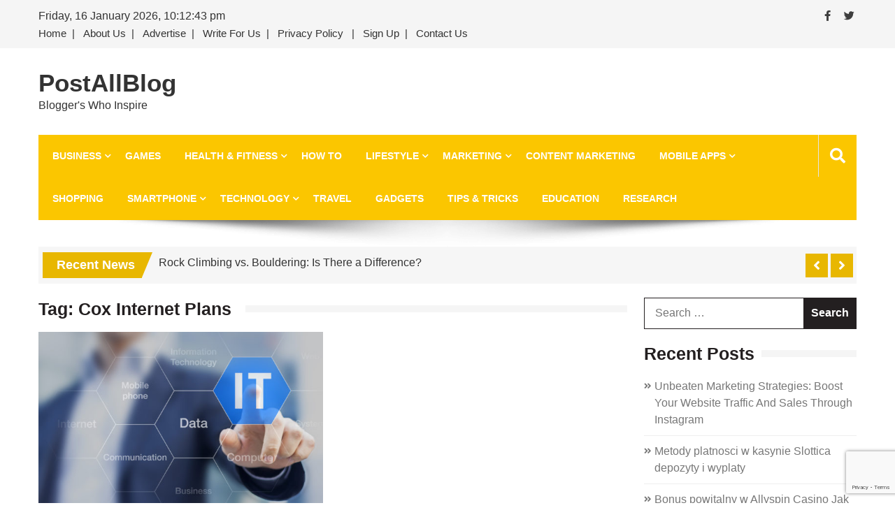

--- FILE ---
content_type: text/html; charset=UTF-8
request_url: https://www.postallblog.com/tag/cox-internet-plans/
body_size: 15494
content:
<!doctype html>
<html lang="en-US" xmlns:fb="https://www.facebook.com/2008/fbml" xmlns:addthis="https://www.addthis.com/help/api-spec"  itemscope="itemscope" itemtype="http://schema.org/WebPage">
<head>
	<meta charset="UTF-8">
	<meta name="viewport" content="width=device-width, initial-scale=1">
	<link rel="profile" href="http://gmpg.org/xfn/11">
	

	<meta name='robots' content='index, follow, max-image-preview:large, max-snippet:-1, max-video-preview:-1' />
	<style>img:is([sizes="auto" i], [sizes^="auto," i]) { contain-intrinsic-size: 3000px 1500px }</style>
	
	<!-- This site is optimized with the Yoast SEO plugin v25.4 - https://yoast.com/wordpress/plugins/seo/ -->
	<title>Cox Internet Plans Archives - PostAllBlog</title>
	<link rel="canonical" href="https://www.postallblog.com/tag/cox-internet-plans/" />
	<meta property="og:locale" content="en_US" />
	<meta property="og:type" content="article" />
	<meta property="og:title" content="Cox Internet Plans Archives - PostAllBlog" />
	<meta property="og:url" content="https://www.postallblog.com/tag/cox-internet-plans/" />
	<meta property="og:site_name" content="PostAllBlog" />
	<meta name="twitter:card" content="summary_large_image" />
	<script type="application/ld+json" class="yoast-schema-graph">{"@context":"https://schema.org","@graph":[{"@type":"CollectionPage","@id":"https://www.postallblog.com/tag/cox-internet-plans/","url":"https://www.postallblog.com/tag/cox-internet-plans/","name":"Cox Internet Plans Archives - PostAllBlog","isPartOf":{"@id":"https://www.postallblog.com/#website"},"primaryImageOfPage":{"@id":"https://www.postallblog.com/tag/cox-internet-plans/#primaryimage"},"image":{"@id":"https://www.postallblog.com/tag/cox-internet-plans/#primaryimage"},"thumbnailUrl":"https://www.postallblog.com/wp-content/uploads/2018/07/shutterstock_318368642.jpg","breadcrumb":{"@id":"https://www.postallblog.com/tag/cox-internet-plans/#breadcrumb"},"inLanguage":"en-US"},{"@type":"ImageObject","inLanguage":"en-US","@id":"https://www.postallblog.com/tag/cox-internet-plans/#primaryimage","url":"https://www.postallblog.com/wp-content/uploads/2018/07/shutterstock_318368642.jpg","contentUrl":"https://www.postallblog.com/wp-content/uploads/2018/07/shutterstock_318368642.jpg","width":2048,"height":1452},{"@type":"BreadcrumbList","@id":"https://www.postallblog.com/tag/cox-internet-plans/#breadcrumb","itemListElement":[{"@type":"ListItem","position":1,"name":"Home","item":"https://www.postallblog.com/"},{"@type":"ListItem","position":2,"name":"Cox Internet Plans"}]},{"@type":"WebSite","@id":"https://www.postallblog.com/#website","url":"https://www.postallblog.com/","name":"PostAllBlog","description":"Blogger&#039;s Who Inspire","potentialAction":[{"@type":"SearchAction","target":{"@type":"EntryPoint","urlTemplate":"https://www.postallblog.com/?s={search_term_string}"},"query-input":{"@type":"PropertyValueSpecification","valueRequired":true,"valueName":"search_term_string"}}],"inLanguage":"en-US"}]}</script>
	<!-- / Yoast SEO plugin. -->


<link rel='dns-prefetch' href='//s7.addthis.com' />
<link rel='dns-prefetch' href='//fonts.googleapis.com' />
<link rel="alternate" type="application/rss+xml" title="PostAllBlog &raquo; Feed" href="https://www.postallblog.com/feed/" />
<link rel="alternate" type="application/rss+xml" title="PostAllBlog &raquo; Comments Feed" href="https://www.postallblog.com/comments/feed/" />
<link rel="alternate" type="application/rss+xml" title="PostAllBlog &raquo; Cox Internet Plans Tag Feed" href="https://www.postallblog.com/tag/cox-internet-plans/feed/" />
<script type="text/javascript">
/* <![CDATA[ */
window._wpemojiSettings = {"baseUrl":"https:\/\/s.w.org\/images\/core\/emoji\/16.0.1\/72x72\/","ext":".png","svgUrl":"https:\/\/s.w.org\/images\/core\/emoji\/16.0.1\/svg\/","svgExt":".svg","source":{"concatemoji":"https:\/\/www.postallblog.com\/wp-includes\/js\/wp-emoji-release.min.js?ver=6.8.3"}};
/*! This file is auto-generated */
!function(s,n){var o,i,e;function c(e){try{var t={supportTests:e,timestamp:(new Date).valueOf()};sessionStorage.setItem(o,JSON.stringify(t))}catch(e){}}function p(e,t,n){e.clearRect(0,0,e.canvas.width,e.canvas.height),e.fillText(t,0,0);var t=new Uint32Array(e.getImageData(0,0,e.canvas.width,e.canvas.height).data),a=(e.clearRect(0,0,e.canvas.width,e.canvas.height),e.fillText(n,0,0),new Uint32Array(e.getImageData(0,0,e.canvas.width,e.canvas.height).data));return t.every(function(e,t){return e===a[t]})}function u(e,t){e.clearRect(0,0,e.canvas.width,e.canvas.height),e.fillText(t,0,0);for(var n=e.getImageData(16,16,1,1),a=0;a<n.data.length;a++)if(0!==n.data[a])return!1;return!0}function f(e,t,n,a){switch(t){case"flag":return n(e,"\ud83c\udff3\ufe0f\u200d\u26a7\ufe0f","\ud83c\udff3\ufe0f\u200b\u26a7\ufe0f")?!1:!n(e,"\ud83c\udde8\ud83c\uddf6","\ud83c\udde8\u200b\ud83c\uddf6")&&!n(e,"\ud83c\udff4\udb40\udc67\udb40\udc62\udb40\udc65\udb40\udc6e\udb40\udc67\udb40\udc7f","\ud83c\udff4\u200b\udb40\udc67\u200b\udb40\udc62\u200b\udb40\udc65\u200b\udb40\udc6e\u200b\udb40\udc67\u200b\udb40\udc7f");case"emoji":return!a(e,"\ud83e\udedf")}return!1}function g(e,t,n,a){var r="undefined"!=typeof WorkerGlobalScope&&self instanceof WorkerGlobalScope?new OffscreenCanvas(300,150):s.createElement("canvas"),o=r.getContext("2d",{willReadFrequently:!0}),i=(o.textBaseline="top",o.font="600 32px Arial",{});return e.forEach(function(e){i[e]=t(o,e,n,a)}),i}function t(e){var t=s.createElement("script");t.src=e,t.defer=!0,s.head.appendChild(t)}"undefined"!=typeof Promise&&(o="wpEmojiSettingsSupports",i=["flag","emoji"],n.supports={everything:!0,everythingExceptFlag:!0},e=new Promise(function(e){s.addEventListener("DOMContentLoaded",e,{once:!0})}),new Promise(function(t){var n=function(){try{var e=JSON.parse(sessionStorage.getItem(o));if("object"==typeof e&&"number"==typeof e.timestamp&&(new Date).valueOf()<e.timestamp+604800&&"object"==typeof e.supportTests)return e.supportTests}catch(e){}return null}();if(!n){if("undefined"!=typeof Worker&&"undefined"!=typeof OffscreenCanvas&&"undefined"!=typeof URL&&URL.createObjectURL&&"undefined"!=typeof Blob)try{var e="postMessage("+g.toString()+"("+[JSON.stringify(i),f.toString(),p.toString(),u.toString()].join(",")+"));",a=new Blob([e],{type:"text/javascript"}),r=new Worker(URL.createObjectURL(a),{name:"wpTestEmojiSupports"});return void(r.onmessage=function(e){c(n=e.data),r.terminate(),t(n)})}catch(e){}c(n=g(i,f,p,u))}t(n)}).then(function(e){for(var t in e)n.supports[t]=e[t],n.supports.everything=n.supports.everything&&n.supports[t],"flag"!==t&&(n.supports.everythingExceptFlag=n.supports.everythingExceptFlag&&n.supports[t]);n.supports.everythingExceptFlag=n.supports.everythingExceptFlag&&!n.supports.flag,n.DOMReady=!1,n.readyCallback=function(){n.DOMReady=!0}}).then(function(){return e}).then(function(){var e;n.supports.everything||(n.readyCallback(),(e=n.source||{}).concatemoji?t(e.concatemoji):e.wpemoji&&e.twemoji&&(t(e.twemoji),t(e.wpemoji)))}))}((window,document),window._wpemojiSettings);
/* ]]> */
</script>
<style id='wp-emoji-styles-inline-css' type='text/css'>

	img.wp-smiley, img.emoji {
		display: inline !important;
		border: none !important;
		box-shadow: none !important;
		height: 1em !important;
		width: 1em !important;
		margin: 0 0.07em !important;
		vertical-align: -0.1em !important;
		background: none !important;
		padding: 0 !important;
	}
</style>
<link rel='stylesheet' id='wp-block-library-css' href='https://www.postallblog.com/wp-includes/css/dist/block-library/style.min.css?ver=6.8.3' type='text/css' media='all' />
<style id='classic-theme-styles-inline-css' type='text/css'>
/*! This file is auto-generated */
.wp-block-button__link{color:#fff;background-color:#32373c;border-radius:9999px;box-shadow:none;text-decoration:none;padding:calc(.667em + 2px) calc(1.333em + 2px);font-size:1.125em}.wp-block-file__button{background:#32373c;color:#fff;text-decoration:none}
</style>
<style id='global-styles-inline-css' type='text/css'>
:root{--wp--preset--aspect-ratio--square: 1;--wp--preset--aspect-ratio--4-3: 4/3;--wp--preset--aspect-ratio--3-4: 3/4;--wp--preset--aspect-ratio--3-2: 3/2;--wp--preset--aspect-ratio--2-3: 2/3;--wp--preset--aspect-ratio--16-9: 16/9;--wp--preset--aspect-ratio--9-16: 9/16;--wp--preset--color--black: #000000;--wp--preset--color--cyan-bluish-gray: #abb8c3;--wp--preset--color--white: #ffffff;--wp--preset--color--pale-pink: #f78da7;--wp--preset--color--vivid-red: #cf2e2e;--wp--preset--color--luminous-vivid-orange: #ff6900;--wp--preset--color--luminous-vivid-amber: #fcb900;--wp--preset--color--light-green-cyan: #7bdcb5;--wp--preset--color--vivid-green-cyan: #00d084;--wp--preset--color--pale-cyan-blue: #8ed1fc;--wp--preset--color--vivid-cyan-blue: #0693e3;--wp--preset--color--vivid-purple: #9b51e0;--wp--preset--gradient--vivid-cyan-blue-to-vivid-purple: linear-gradient(135deg,rgba(6,147,227,1) 0%,rgb(155,81,224) 100%);--wp--preset--gradient--light-green-cyan-to-vivid-green-cyan: linear-gradient(135deg,rgb(122,220,180) 0%,rgb(0,208,130) 100%);--wp--preset--gradient--luminous-vivid-amber-to-luminous-vivid-orange: linear-gradient(135deg,rgba(252,185,0,1) 0%,rgba(255,105,0,1) 100%);--wp--preset--gradient--luminous-vivid-orange-to-vivid-red: linear-gradient(135deg,rgba(255,105,0,1) 0%,rgb(207,46,46) 100%);--wp--preset--gradient--very-light-gray-to-cyan-bluish-gray: linear-gradient(135deg,rgb(238,238,238) 0%,rgb(169,184,195) 100%);--wp--preset--gradient--cool-to-warm-spectrum: linear-gradient(135deg,rgb(74,234,220) 0%,rgb(151,120,209) 20%,rgb(207,42,186) 40%,rgb(238,44,130) 60%,rgb(251,105,98) 80%,rgb(254,248,76) 100%);--wp--preset--gradient--blush-light-purple: linear-gradient(135deg,rgb(255,206,236) 0%,rgb(152,150,240) 100%);--wp--preset--gradient--blush-bordeaux: linear-gradient(135deg,rgb(254,205,165) 0%,rgb(254,45,45) 50%,rgb(107,0,62) 100%);--wp--preset--gradient--luminous-dusk: linear-gradient(135deg,rgb(255,203,112) 0%,rgb(199,81,192) 50%,rgb(65,88,208) 100%);--wp--preset--gradient--pale-ocean: linear-gradient(135deg,rgb(255,245,203) 0%,rgb(182,227,212) 50%,rgb(51,167,181) 100%);--wp--preset--gradient--electric-grass: linear-gradient(135deg,rgb(202,248,128) 0%,rgb(113,206,126) 100%);--wp--preset--gradient--midnight: linear-gradient(135deg,rgb(2,3,129) 0%,rgb(40,116,252) 100%);--wp--preset--font-size--small: 13px;--wp--preset--font-size--medium: 20px;--wp--preset--font-size--large: 36px;--wp--preset--font-size--x-large: 42px;--wp--preset--spacing--20: 0.44rem;--wp--preset--spacing--30: 0.67rem;--wp--preset--spacing--40: 1rem;--wp--preset--spacing--50: 1.5rem;--wp--preset--spacing--60: 2.25rem;--wp--preset--spacing--70: 3.38rem;--wp--preset--spacing--80: 5.06rem;--wp--preset--shadow--natural: 6px 6px 9px rgba(0, 0, 0, 0.2);--wp--preset--shadow--deep: 12px 12px 50px rgba(0, 0, 0, 0.4);--wp--preset--shadow--sharp: 6px 6px 0px rgba(0, 0, 0, 0.2);--wp--preset--shadow--outlined: 6px 6px 0px -3px rgba(255, 255, 255, 1), 6px 6px rgba(0, 0, 0, 1);--wp--preset--shadow--crisp: 6px 6px 0px rgba(0, 0, 0, 1);}:where(.is-layout-flex){gap: 0.5em;}:where(.is-layout-grid){gap: 0.5em;}body .is-layout-flex{display: flex;}.is-layout-flex{flex-wrap: wrap;align-items: center;}.is-layout-flex > :is(*, div){margin: 0;}body .is-layout-grid{display: grid;}.is-layout-grid > :is(*, div){margin: 0;}:where(.wp-block-columns.is-layout-flex){gap: 2em;}:where(.wp-block-columns.is-layout-grid){gap: 2em;}:where(.wp-block-post-template.is-layout-flex){gap: 1.25em;}:where(.wp-block-post-template.is-layout-grid){gap: 1.25em;}.has-black-color{color: var(--wp--preset--color--black) !important;}.has-cyan-bluish-gray-color{color: var(--wp--preset--color--cyan-bluish-gray) !important;}.has-white-color{color: var(--wp--preset--color--white) !important;}.has-pale-pink-color{color: var(--wp--preset--color--pale-pink) !important;}.has-vivid-red-color{color: var(--wp--preset--color--vivid-red) !important;}.has-luminous-vivid-orange-color{color: var(--wp--preset--color--luminous-vivid-orange) !important;}.has-luminous-vivid-amber-color{color: var(--wp--preset--color--luminous-vivid-amber) !important;}.has-light-green-cyan-color{color: var(--wp--preset--color--light-green-cyan) !important;}.has-vivid-green-cyan-color{color: var(--wp--preset--color--vivid-green-cyan) !important;}.has-pale-cyan-blue-color{color: var(--wp--preset--color--pale-cyan-blue) !important;}.has-vivid-cyan-blue-color{color: var(--wp--preset--color--vivid-cyan-blue) !important;}.has-vivid-purple-color{color: var(--wp--preset--color--vivid-purple) !important;}.has-black-background-color{background-color: var(--wp--preset--color--black) !important;}.has-cyan-bluish-gray-background-color{background-color: var(--wp--preset--color--cyan-bluish-gray) !important;}.has-white-background-color{background-color: var(--wp--preset--color--white) !important;}.has-pale-pink-background-color{background-color: var(--wp--preset--color--pale-pink) !important;}.has-vivid-red-background-color{background-color: var(--wp--preset--color--vivid-red) !important;}.has-luminous-vivid-orange-background-color{background-color: var(--wp--preset--color--luminous-vivid-orange) !important;}.has-luminous-vivid-amber-background-color{background-color: var(--wp--preset--color--luminous-vivid-amber) !important;}.has-light-green-cyan-background-color{background-color: var(--wp--preset--color--light-green-cyan) !important;}.has-vivid-green-cyan-background-color{background-color: var(--wp--preset--color--vivid-green-cyan) !important;}.has-pale-cyan-blue-background-color{background-color: var(--wp--preset--color--pale-cyan-blue) !important;}.has-vivid-cyan-blue-background-color{background-color: var(--wp--preset--color--vivid-cyan-blue) !important;}.has-vivid-purple-background-color{background-color: var(--wp--preset--color--vivid-purple) !important;}.has-black-border-color{border-color: var(--wp--preset--color--black) !important;}.has-cyan-bluish-gray-border-color{border-color: var(--wp--preset--color--cyan-bluish-gray) !important;}.has-white-border-color{border-color: var(--wp--preset--color--white) !important;}.has-pale-pink-border-color{border-color: var(--wp--preset--color--pale-pink) !important;}.has-vivid-red-border-color{border-color: var(--wp--preset--color--vivid-red) !important;}.has-luminous-vivid-orange-border-color{border-color: var(--wp--preset--color--luminous-vivid-orange) !important;}.has-luminous-vivid-amber-border-color{border-color: var(--wp--preset--color--luminous-vivid-amber) !important;}.has-light-green-cyan-border-color{border-color: var(--wp--preset--color--light-green-cyan) !important;}.has-vivid-green-cyan-border-color{border-color: var(--wp--preset--color--vivid-green-cyan) !important;}.has-pale-cyan-blue-border-color{border-color: var(--wp--preset--color--pale-cyan-blue) !important;}.has-vivid-cyan-blue-border-color{border-color: var(--wp--preset--color--vivid-cyan-blue) !important;}.has-vivid-purple-border-color{border-color: var(--wp--preset--color--vivid-purple) !important;}.has-vivid-cyan-blue-to-vivid-purple-gradient-background{background: var(--wp--preset--gradient--vivid-cyan-blue-to-vivid-purple) !important;}.has-light-green-cyan-to-vivid-green-cyan-gradient-background{background: var(--wp--preset--gradient--light-green-cyan-to-vivid-green-cyan) !important;}.has-luminous-vivid-amber-to-luminous-vivid-orange-gradient-background{background: var(--wp--preset--gradient--luminous-vivid-amber-to-luminous-vivid-orange) !important;}.has-luminous-vivid-orange-to-vivid-red-gradient-background{background: var(--wp--preset--gradient--luminous-vivid-orange-to-vivid-red) !important;}.has-very-light-gray-to-cyan-bluish-gray-gradient-background{background: var(--wp--preset--gradient--very-light-gray-to-cyan-bluish-gray) !important;}.has-cool-to-warm-spectrum-gradient-background{background: var(--wp--preset--gradient--cool-to-warm-spectrum) !important;}.has-blush-light-purple-gradient-background{background: var(--wp--preset--gradient--blush-light-purple) !important;}.has-blush-bordeaux-gradient-background{background: var(--wp--preset--gradient--blush-bordeaux) !important;}.has-luminous-dusk-gradient-background{background: var(--wp--preset--gradient--luminous-dusk) !important;}.has-pale-ocean-gradient-background{background: var(--wp--preset--gradient--pale-ocean) !important;}.has-electric-grass-gradient-background{background: var(--wp--preset--gradient--electric-grass) !important;}.has-midnight-gradient-background{background: var(--wp--preset--gradient--midnight) !important;}.has-small-font-size{font-size: var(--wp--preset--font-size--small) !important;}.has-medium-font-size{font-size: var(--wp--preset--font-size--medium) !important;}.has-large-font-size{font-size: var(--wp--preset--font-size--large) !important;}.has-x-large-font-size{font-size: var(--wp--preset--font-size--x-large) !important;}
:where(.wp-block-post-template.is-layout-flex){gap: 1.25em;}:where(.wp-block-post-template.is-layout-grid){gap: 1.25em;}
:where(.wp-block-columns.is-layout-flex){gap: 2em;}:where(.wp-block-columns.is-layout-grid){gap: 2em;}
:root :where(.wp-block-pullquote){font-size: 1.5em;line-height: 1.6;}
</style>
<link rel='stylesheet' id='contact-form-7-css' href='https://www.postallblog.com/wp-content/plugins/contact-form-7/includes/css/styles.css?ver=6.1' type='text/css' media='all' />
<link rel='stylesheet' id='fontawesome-css' href='https://www.postallblog.com/wp-content/themes/editorialmag/assets/library/fontawesome/css/all.min.css?ver=6.8.3' type='text/css' media='all' />
<link rel='stylesheet' id='lightslider-css' href='https://www.postallblog.com/wp-content/themes/editorialmag/assets/library/lightslider/css/lightslider.min.css?ver=6.8.3' type='text/css' media='all' />
<link rel='stylesheet' id='editorialmag-style-css' href='https://www.postallblog.com/wp-content/themes/editorialmag/style.css?ver=6.8.3' type='text/css' media='all' />
<link rel='stylesheet' id='editorialmag-responsive-css' href='https://www.postallblog.com/wp-content/themes/editorialmag/assets/css/responsive.css?ver=6.8.3' type='text/css' media='all' />
<link rel='stylesheet' id='editorialmag-fonts-css' href='https://fonts.googleapis.com/css?family=Signika+Negative%3A300%2C400%2C600%2C700%7COpen+Sans%3A400%2C300%2C300italic%2C400italic%2C600%2C600italic%2C700%2C700italic%7CRoboto%2BCondensed%3A300%2C400%2C700%2C700i%26display%3Dswap&#038;subset=latin%2Clatin-ext&#038;ver=1.1.8' type='text/css' media='all' />
<style id='akismet-widget-style-inline-css' type='text/css'>

			.a-stats {
				--akismet-color-mid-green: #357b49;
				--akismet-color-white: #fff;
				--akismet-color-light-grey: #f6f7f7;

				max-width: 350px;
				width: auto;
			}

			.a-stats * {
				all: unset;
				box-sizing: border-box;
			}

			.a-stats strong {
				font-weight: 600;
			}

			.a-stats a.a-stats__link,
			.a-stats a.a-stats__link:visited,
			.a-stats a.a-stats__link:active {
				background: var(--akismet-color-mid-green);
				border: none;
				box-shadow: none;
				border-radius: 8px;
				color: var(--akismet-color-white);
				cursor: pointer;
				display: block;
				font-family: -apple-system, BlinkMacSystemFont, 'Segoe UI', 'Roboto', 'Oxygen-Sans', 'Ubuntu', 'Cantarell', 'Helvetica Neue', sans-serif;
				font-weight: 500;
				padding: 12px;
				text-align: center;
				text-decoration: none;
				transition: all 0.2s ease;
			}

			/* Extra specificity to deal with TwentyTwentyOne focus style */
			.widget .a-stats a.a-stats__link:focus {
				background: var(--akismet-color-mid-green);
				color: var(--akismet-color-white);
				text-decoration: none;
			}

			.a-stats a.a-stats__link:hover {
				filter: brightness(110%);
				box-shadow: 0 4px 12px rgba(0, 0, 0, 0.06), 0 0 2px rgba(0, 0, 0, 0.16);
			}

			.a-stats .count {
				color: var(--akismet-color-white);
				display: block;
				font-size: 1.5em;
				line-height: 1.4;
				padding: 0 13px;
				white-space: nowrap;
			}
		
</style>
<link rel='stylesheet' id='addthis_all_pages-css' href='https://www.postallblog.com/wp-content/plugins/addthis/frontend/build/addthis_wordpress_public.min.css?ver=6.8.3' type='text/css' media='all' />
<script type="text/javascript" src="https://www.postallblog.com/wp-includes/js/jquery/jquery.min.js?ver=3.7.1" id="jquery-core-js"></script>
<script type="text/javascript" src="https://www.postallblog.com/wp-includes/js/jquery/jquery-migrate.min.js?ver=3.4.1" id="jquery-migrate-js"></script>
<!--[if lt IE 9]>
<script type="text/javascript" src="https://www.postallblog.com/wp-content/themes/editorialmag/assets/library/html5shiv/html5shiv.min.js?ver=1.1.8" id="html5-js"></script>
<![endif]-->
<!--[if lt IE 9]>
<script type="text/javascript" src="https://www.postallblog.com/wp-content/themes/editorialmag/assets/library/respond/respond.min.js?ver=1.1.8" id="respond-js"></script>
<![endif]-->
<link rel="https://api.w.org/" href="https://www.postallblog.com/wp-json/" /><link rel="alternate" title="JSON" type="application/json" href="https://www.postallblog.com/wp-json/wp/v2/tags/30" /><link rel="EditURI" type="application/rsd+xml" title="RSD" href="https://www.postallblog.com/xmlrpc.php?rsd" />
<meta name="generator" content="WordPress 6.8.3" />
<style type="text/css">.recentcomments a{display:inline !important;padding:0 !important;margin:0 !important;}</style><script id='nitro-telemetry-meta' nitro-exclude>window.NPTelemetryMetadata={missReason: (!window.NITROPACK_STATE ? 'cache not found' : 'hit'),pageType: 'post_tag',isEligibleForOptimization: true,}</script><script id='nitro-generic' nitro-exclude>(()=>{window.NitroPack=window.NitroPack||{coreVersion:"na",isCounted:!1};let e=document.createElement("script");if(e.src="https://nitroscripts.com/mpeDPfPwFQMUTjezEiYcCgCMDcaCvGye",e.async=!0,e.id="nitro-script",document.head.appendChild(e),!window.NitroPack.isCounted){window.NitroPack.isCounted=!0;let t=()=>{navigator.sendBeacon("https://to.getnitropack.com/p",JSON.stringify({siteId:"mpeDPfPwFQMUTjezEiYcCgCMDcaCvGye",url:window.location.href,isOptimized:!!window.IS_NITROPACK,coreVersion:"na",missReason:window.NPTelemetryMetadata?.missReason||"",pageType:window.NPTelemetryMetadata?.pageType||"",isEligibleForOptimization:!!window.NPTelemetryMetadata?.isEligibleForOptimization}))};(()=>{let e=()=>new Promise(e=>{"complete"===document.readyState?e():window.addEventListener("load",e)}),i=()=>new Promise(e=>{document.prerendering?document.addEventListener("prerenderingchange",e,{once:!0}):e()}),a=async()=>{await i(),await e(),t()};a()})(),window.addEventListener("pageshow",e=>{if(e.persisted){let i=document.prerendering||self.performance?.getEntriesByType?.("navigation")[0]?.activationStart>0;"visible"!==document.visibilityState||i||t()}})}})();</script><link rel="icon" href="https://www.postallblog.com/wp-content/uploads/2018/08/cropped-PostAllBlog-32x32.png" sizes="32x32" />
<link rel="icon" href="https://www.postallblog.com/wp-content/uploads/2018/08/cropped-PostAllBlog-192x192.png" sizes="192x192" />
<link rel="apple-touch-icon" href="https://www.postallblog.com/wp-content/uploads/2018/08/cropped-PostAllBlog-180x180.png" />
<meta name="msapplication-TileImage" content="https://www.postallblog.com/wp-content/uploads/2018/08/cropped-PostAllBlog-270x270.png" />
<!-- Global site tag (gtag.js) - Google Analytics -->
<script async src="https://www.googletagmanager.com/gtag/js?id=UA-122965571-1"></script>
<script>
  window.dataLayer = window.dataLayer || [];
  function gtag(){dataLayer.push(arguments);}
  gtag('js', new Date());

  gtag('config', 'UA-122965571-1');
</script>

</head>

<body class="archive tag tag-cox-internet-plans tag-30 wp-theme-editorialmag hfeed">
<div id="page" class="site">
	<a class="skip-link screen-reader-text" href="#content">Skip to content</a>

	<header id="masthead" class="site-header headertwo" itemscope="itemscope" itemtype="http://schema.org/WPHeader">
	<div class="sticky-menu">
		<div class="sparkle-wrapper">
			<nav class="main-navigation">
				<div class="toggle-button">
					<span class="toggle-bar1"></span>
					<span class="toggle-bar2"></span>
					<span class="toggle-bar3"></span>
				</div>
				<div class="nav-menu">
					<div class="menu-category-menu-primary-container"><ul id="primary-menu" class="menu"><li id="menu-item-191" class="menu-item menu-item-type-taxonomy menu-item-object-category menu-item-has-children menu-item-191"><a href="https://www.postallblog.com/category/business/">Business</a>
<ul class="sub-menu">
	<li id="menu-item-230" class="menu-item menu-item-type-taxonomy menu-item-object-category menu-item-230"><a href="https://www.postallblog.com/category/business/finance/">Finance</a></li>
	<li id="menu-item-192" class="menu-item menu-item-type-taxonomy menu-item-object-category menu-item-192"><a href="https://www.postallblog.com/category/business/automobiles/">Automobiles</a></li>
	<li id="menu-item-193" class="menu-item menu-item-type-taxonomy menu-item-object-category menu-item-193"><a href="https://www.postallblog.com/category/business/branding/">Branding</a></li>
	<li id="menu-item-194" class="menu-item menu-item-type-taxonomy menu-item-object-category menu-item-194"><a href="https://www.postallblog.com/category/business/startups/">StartUps</a></li>
</ul>
</li>
<li id="menu-item-195" class="menu-item menu-item-type-taxonomy menu-item-object-category menu-item-195"><a href="https://www.postallblog.com/category/games/">Games</a></li>
<li id="menu-item-196" class="menu-item menu-item-type-taxonomy menu-item-object-category menu-item-has-children menu-item-196"><a href="https://www.postallblog.com/category/health-fitness/">Health &#038; Fitness</a>
<ul class="sub-menu">
	<li id="menu-item-197" class="menu-item menu-item-type-taxonomy menu-item-object-category menu-item-197"><a href="https://www.postallblog.com/category/health-fitness/mens-health-tips/">Men&#8217;s Health Tips</a></li>
	<li id="menu-item-198" class="menu-item menu-item-type-taxonomy menu-item-object-category menu-item-198"><a href="https://www.postallblog.com/category/health-fitness/women-health-tips/">Women Health Tips</a></li>
</ul>
</li>
<li id="menu-item-199" class="menu-item menu-item-type-taxonomy menu-item-object-category menu-item-199"><a href="https://www.postallblog.com/category/how-to/">How To</a></li>
<li id="menu-item-225" class="menu-item menu-item-type-taxonomy menu-item-object-category menu-item-has-children menu-item-225"><a href="https://www.postallblog.com/category/lifestyle/">Lifestyle</a>
<ul class="sub-menu">
	<li id="menu-item-227" class="menu-item menu-item-type-taxonomy menu-item-object-category menu-item-227"><a href="https://www.postallblog.com/category/lifestyle/fashion/">Fashion</a></li>
	<li id="menu-item-226" class="menu-item menu-item-type-taxonomy menu-item-object-category menu-item-226"><a href="https://www.postallblog.com/category/lifestyle/beauty-tips/">Beauty Tips</a></li>
	<li id="menu-item-203" class="menu-item menu-item-type-taxonomy menu-item-object-category menu-item-203"><a href="https://www.postallblog.com/category/lifestyle/home-decor/">Home Decor</a></li>
</ul>
</li>
<li id="menu-item-204" class="menu-item menu-item-type-taxonomy menu-item-object-category menu-item-has-children menu-item-204"><a href="https://www.postallblog.com/category/marketing/">Marketing</a>
<ul class="sub-menu">
	<li id="menu-item-205" class="menu-item menu-item-type-taxonomy menu-item-object-category menu-item-205"><a href="https://www.postallblog.com/category/marketing/blogging/">Blogging</a></li>
	<li id="menu-item-207" class="menu-item menu-item-type-taxonomy menu-item-object-category menu-item-207"><a href="https://www.postallblog.com/category/marketing/influencer-marketing/">Influencer Marketing</a></li>
	<li id="menu-item-208" class="menu-item menu-item-type-taxonomy menu-item-object-category menu-item-208"><a href="https://www.postallblog.com/category/marketing/ppc/">PPC</a></li>
	<li id="menu-item-209" class="menu-item menu-item-type-taxonomy menu-item-object-category menu-item-209"><a href="https://www.postallblog.com/category/marketing/sem/">SEM</a></li>
	<li id="menu-item-210" class="menu-item menu-item-type-taxonomy menu-item-object-category menu-item-210"><a href="https://www.postallblog.com/category/marketing/seo/">SEO</a></li>
	<li id="menu-item-211" class="menu-item menu-item-type-taxonomy menu-item-object-category menu-item-211"><a href="https://www.postallblog.com/category/marketing/smo/">SMO</a></li>
</ul>
</li>
<li id="menu-item-206" class="menu-item menu-item-type-taxonomy menu-item-object-category menu-item-206"><a href="https://www.postallblog.com/category/marketing/content-marketing/">Content Marketing</a></li>
<li id="menu-item-212" class="menu-item menu-item-type-taxonomy menu-item-object-category menu-item-has-children menu-item-212"><a href="https://www.postallblog.com/category/mobile-apps/">Mobile Apps</a>
<ul class="sub-menu">
	<li id="menu-item-213" class="menu-item menu-item-type-taxonomy menu-item-object-category menu-item-213"><a href="https://www.postallblog.com/category/mobile-apps/android-mobile-apps/">Android Mobile Apps</a></li>
	<li id="menu-item-214" class="menu-item menu-item-type-taxonomy menu-item-object-category menu-item-214"><a href="https://www.postallblog.com/category/mobile-apps/ios-mobile-apps/">IOS Mobile Apps</a></li>
</ul>
</li>
<li id="menu-item-216" class="menu-item menu-item-type-taxonomy menu-item-object-category menu-item-216"><a href="https://www.postallblog.com/category/shopping/">Shopping</a></li>
<li id="menu-item-217" class="menu-item menu-item-type-taxonomy menu-item-object-category menu-item-has-children menu-item-217"><a href="https://www.postallblog.com/category/smartphone/">Smartphone</a>
<ul class="sub-menu">
	<li id="menu-item-218" class="menu-item menu-item-type-taxonomy menu-item-object-category menu-item-218"><a href="https://www.postallblog.com/category/smartphone/phone-reviews/">Phone Reviews</a></li>
</ul>
</li>
<li id="menu-item-219" class="menu-item menu-item-type-taxonomy menu-item-object-category menu-item-has-children menu-item-219"><a href="https://www.postallblog.com/category/technology/">Technology</a>
<ul class="sub-menu">
	<li id="menu-item-220" class="menu-item menu-item-type-taxonomy menu-item-object-category menu-item-220"><a href="https://www.postallblog.com/category/technology/cloud-computing/">Cloud Computing</a></li>
	<li id="menu-item-221" class="menu-item menu-item-type-taxonomy menu-item-object-category menu-item-221"><a href="https://www.postallblog.com/category/technology/design-development/">Design &#038; Development</a></li>
	<li id="menu-item-222" class="menu-item menu-item-type-taxonomy menu-item-object-category menu-item-222"><a href="https://www.postallblog.com/category/technology/software/">Software</a></li>
	<li id="menu-item-234" class="menu-item menu-item-type-taxonomy menu-item-object-category menu-item-234"><a href="https://www.postallblog.com/category/technology/web-hosting/">Web Hosting</a></li>
	<li id="menu-item-223" class="menu-item menu-item-type-taxonomy menu-item-object-category menu-item-223"><a href="https://www.postallblog.com/category/technology/wordpress/">WordPress</a></li>
	<li id="menu-item-232" class="menu-item menu-item-type-taxonomy menu-item-object-category menu-item-232"><a href="https://www.postallblog.com/category/technology/internet/">Internet</a></li>
</ul>
</li>
<li id="menu-item-224" class="menu-item menu-item-type-taxonomy menu-item-object-category menu-item-224"><a href="https://www.postallblog.com/category/travel/">Travel</a></li>
<li id="menu-item-231" class="menu-item menu-item-type-taxonomy menu-item-object-category menu-item-231"><a href="https://www.postallblog.com/category/gadgets/">Gadgets</a></li>
<li id="menu-item-233" class="menu-item menu-item-type-taxonomy menu-item-object-category menu-item-233"><a href="https://www.postallblog.com/category/tips-tricks/">Tips &#038; Tricks</a></li>
<li id="menu-item-236" class="menu-item menu-item-type-taxonomy menu-item-object-category menu-item-236"><a href="https://www.postallblog.com/category/education/">Education</a></li>
<li id="menu-item-237" class="menu-item menu-item-type-taxonomy menu-item-object-category menu-item-237"><a href="https://www.postallblog.com/category/research/">Research</a></li>
</ul></div>				</div>
			</nav>
		</div>
	</div><!-- STICKY MENU -->

		<div class="top-header">
		<div class="sparkle-wrapper">
			<div class="top-nav">
				<div class="date-time"></div>
				<div class="menu-primary-container"><ul id="top-menu" class="menu"><li id="menu-item-37" class="menu-item menu-item-type-custom menu-item-object-custom menu-item-home menu-item-37"><a href="http://www.postallblog.com/">Home</a></li>
<li id="menu-item-190" class="menu-item menu-item-type-post_type menu-item-object-page menu-item-190"><a href="https://www.postallblog.com/about-us/">About Us</a></li>
<li id="menu-item-34" class="menu-item menu-item-type-post_type menu-item-object-page menu-item-34"><a href="https://www.postallblog.com/advertise-with-us/">Advertise</a></li>
<li id="menu-item-35" class="menu-item menu-item-type-post_type menu-item-object-page menu-item-35"><a href="https://www.postallblog.com/write-for-us/">Write For Us</a></li>
<li id="menu-item-33" class="menu-item menu-item-type-post_type menu-item-object-page menu-item-has-children menu-item-33"><a href="https://www.postallblog.com/privacy-policy/">Privacy Policy</a>
<ul class="sub-menu">
	<li id="menu-item-32" class="menu-item menu-item-type-post_type menu-item-object-page menu-item-32"><a href="https://www.postallblog.com/disclaimer/">Disclaimer</a></li>
</ul>
</li>
<li id="menu-item-93" class="menu-item menu-item-type-custom menu-item-object-custom menu-item-93"><a href="https://www.postallblog.com/wp-login.php?action=register">Sign Up</a></li>
<li id="menu-item-31" class="menu-item menu-item-type-post_type menu-item-object-page menu-item-31"><a href="https://www.postallblog.com/contact-us/">Contact Us</a></li>
</ul></div>			</div>
			<div class="top-right">
				<div class="temprature">
																<a rel="nofollow" href="https://www.facebook.com/Post-All-Blog-297391224166418/" target="_blank">
							<i class="icofont fab fa-facebook-f"></i>
						</a>
											<a rel="nofollow" href="https://twitter.com/PostAllBlog" target="_blank">
							<i class="icofont fab fa-twitter"></i>
						</a>
									</div>
			</div>
		</div>
	</div> <!-- TOP HEADER -->
	
	<div class="bottom-header">
		<div class="sparkle-wrapper">
			<div class="site-logo site-branding">
								<h1 class="site-title">
					<a href="https://www.postallblog.com/" rel="home">
						PostAllBlog					</a>
				</h1>
										<p class="site-description">
							Blogger&#039;s Who Inspire						</p>
									
			</div> <!-- .site-branding -->

			<div class="header-ad-section">
							</div>
		</div>
	</div> <!-- BOTTOM HEADER -->

	<div class="nav-wrap nav-left-align">
		<div class="sparkle-wrapper">
			<nav class="main-navigation">
				<div class="toggle-button">
					<span class="toggle-bar1"></span>
					<span class="toggle-bar2"></span>
					<span class="toggle-bar3"></span>
				</div>
				<div class="nav-menu">
					<div class="menu-category-menu-primary-container"><ul id="primary-menu" class="menu"><li class="menu-item menu-item-type-taxonomy menu-item-object-category menu-item-has-children menu-item-191"><a href="https://www.postallblog.com/category/business/">Business</a>
<ul class="sub-menu">
	<li class="menu-item menu-item-type-taxonomy menu-item-object-category menu-item-230"><a href="https://www.postallblog.com/category/business/finance/">Finance</a></li>
	<li class="menu-item menu-item-type-taxonomy menu-item-object-category menu-item-192"><a href="https://www.postallblog.com/category/business/automobiles/">Automobiles</a></li>
	<li class="menu-item menu-item-type-taxonomy menu-item-object-category menu-item-193"><a href="https://www.postallblog.com/category/business/branding/">Branding</a></li>
	<li class="menu-item menu-item-type-taxonomy menu-item-object-category menu-item-194"><a href="https://www.postallblog.com/category/business/startups/">StartUps</a></li>
</ul>
</li>
<li class="menu-item menu-item-type-taxonomy menu-item-object-category menu-item-195"><a href="https://www.postallblog.com/category/games/">Games</a></li>
<li class="menu-item menu-item-type-taxonomy menu-item-object-category menu-item-has-children menu-item-196"><a href="https://www.postallblog.com/category/health-fitness/">Health &#038; Fitness</a>
<ul class="sub-menu">
	<li class="menu-item menu-item-type-taxonomy menu-item-object-category menu-item-197"><a href="https://www.postallblog.com/category/health-fitness/mens-health-tips/">Men&#8217;s Health Tips</a></li>
	<li class="menu-item menu-item-type-taxonomy menu-item-object-category menu-item-198"><a href="https://www.postallblog.com/category/health-fitness/women-health-tips/">Women Health Tips</a></li>
</ul>
</li>
<li class="menu-item menu-item-type-taxonomy menu-item-object-category menu-item-199"><a href="https://www.postallblog.com/category/how-to/">How To</a></li>
<li class="menu-item menu-item-type-taxonomy menu-item-object-category menu-item-has-children menu-item-225"><a href="https://www.postallblog.com/category/lifestyle/">Lifestyle</a>
<ul class="sub-menu">
	<li class="menu-item menu-item-type-taxonomy menu-item-object-category menu-item-227"><a href="https://www.postallblog.com/category/lifestyle/fashion/">Fashion</a></li>
	<li class="menu-item menu-item-type-taxonomy menu-item-object-category menu-item-226"><a href="https://www.postallblog.com/category/lifestyle/beauty-tips/">Beauty Tips</a></li>
	<li class="menu-item menu-item-type-taxonomy menu-item-object-category menu-item-203"><a href="https://www.postallblog.com/category/lifestyle/home-decor/">Home Decor</a></li>
</ul>
</li>
<li class="menu-item menu-item-type-taxonomy menu-item-object-category menu-item-has-children menu-item-204"><a href="https://www.postallblog.com/category/marketing/">Marketing</a>
<ul class="sub-menu">
	<li class="menu-item menu-item-type-taxonomy menu-item-object-category menu-item-205"><a href="https://www.postallblog.com/category/marketing/blogging/">Blogging</a></li>
	<li class="menu-item menu-item-type-taxonomy menu-item-object-category menu-item-207"><a href="https://www.postallblog.com/category/marketing/influencer-marketing/">Influencer Marketing</a></li>
	<li class="menu-item menu-item-type-taxonomy menu-item-object-category menu-item-208"><a href="https://www.postallblog.com/category/marketing/ppc/">PPC</a></li>
	<li class="menu-item menu-item-type-taxonomy menu-item-object-category menu-item-209"><a href="https://www.postallblog.com/category/marketing/sem/">SEM</a></li>
	<li class="menu-item menu-item-type-taxonomy menu-item-object-category menu-item-210"><a href="https://www.postallblog.com/category/marketing/seo/">SEO</a></li>
	<li class="menu-item menu-item-type-taxonomy menu-item-object-category menu-item-211"><a href="https://www.postallblog.com/category/marketing/smo/">SMO</a></li>
</ul>
</li>
<li class="menu-item menu-item-type-taxonomy menu-item-object-category menu-item-206"><a href="https://www.postallblog.com/category/marketing/content-marketing/">Content Marketing</a></li>
<li class="menu-item menu-item-type-taxonomy menu-item-object-category menu-item-has-children menu-item-212"><a href="https://www.postallblog.com/category/mobile-apps/">Mobile Apps</a>
<ul class="sub-menu">
	<li class="menu-item menu-item-type-taxonomy menu-item-object-category menu-item-213"><a href="https://www.postallblog.com/category/mobile-apps/android-mobile-apps/">Android Mobile Apps</a></li>
	<li class="menu-item menu-item-type-taxonomy menu-item-object-category menu-item-214"><a href="https://www.postallblog.com/category/mobile-apps/ios-mobile-apps/">IOS Mobile Apps</a></li>
</ul>
</li>
<li class="menu-item menu-item-type-taxonomy menu-item-object-category menu-item-216"><a href="https://www.postallblog.com/category/shopping/">Shopping</a></li>
<li class="menu-item menu-item-type-taxonomy menu-item-object-category menu-item-has-children menu-item-217"><a href="https://www.postallblog.com/category/smartphone/">Smartphone</a>
<ul class="sub-menu">
	<li class="menu-item menu-item-type-taxonomy menu-item-object-category menu-item-218"><a href="https://www.postallblog.com/category/smartphone/phone-reviews/">Phone Reviews</a></li>
</ul>
</li>
<li class="menu-item menu-item-type-taxonomy menu-item-object-category menu-item-has-children menu-item-219"><a href="https://www.postallblog.com/category/technology/">Technology</a>
<ul class="sub-menu">
	<li class="menu-item menu-item-type-taxonomy menu-item-object-category menu-item-220"><a href="https://www.postallblog.com/category/technology/cloud-computing/">Cloud Computing</a></li>
	<li class="menu-item menu-item-type-taxonomy menu-item-object-category menu-item-221"><a href="https://www.postallblog.com/category/technology/design-development/">Design &#038; Development</a></li>
	<li class="menu-item menu-item-type-taxonomy menu-item-object-category menu-item-222"><a href="https://www.postallblog.com/category/technology/software/">Software</a></li>
	<li class="menu-item menu-item-type-taxonomy menu-item-object-category menu-item-234"><a href="https://www.postallblog.com/category/technology/web-hosting/">Web Hosting</a></li>
	<li class="menu-item menu-item-type-taxonomy menu-item-object-category menu-item-223"><a href="https://www.postallblog.com/category/technology/wordpress/">WordPress</a></li>
	<li class="menu-item menu-item-type-taxonomy menu-item-object-category menu-item-232"><a href="https://www.postallblog.com/category/technology/internet/">Internet</a></li>
</ul>
</li>
<li class="menu-item menu-item-type-taxonomy menu-item-object-category menu-item-224"><a href="https://www.postallblog.com/category/travel/">Travel</a></li>
<li class="menu-item menu-item-type-taxonomy menu-item-object-category menu-item-231"><a href="https://www.postallblog.com/category/gadgets/">Gadgets</a></li>
<li class="menu-item menu-item-type-taxonomy menu-item-object-category menu-item-233"><a href="https://www.postallblog.com/category/tips-tricks/">Tips &#038; Tricks</a></li>
<li class="menu-item menu-item-type-taxonomy menu-item-object-category menu-item-236"><a href="https://www.postallblog.com/category/education/">Education</a></li>
<li class="menu-item menu-item-type-taxonomy menu-item-object-category menu-item-237"><a href="https://www.postallblog.com/category/research/">Research</a></li>
</ul></div>				</div>
			</nav>

			<div class="nav-icon-wrap">
				<div class="search-wrap">
					<i class="icofont fas fa-search"></i>
					<div class="search-form-wrap">
						<form role="search" method="get" class="search-form" action="https://www.postallblog.com/">
				<label>
					<span class="screen-reader-text">Search for:</span>
					<input type="search" class="search-field" placeholder="Search &hellip;" value="" name="s" />
				</label>
				<input type="submit" class="search-submit" value="Search" />
			</form>					</div>
				</div>
			</div>
		</div>
		<img class="nav-shadow" src="https://www.postallblog.com/wp-content/themes/editorialmag/assets/images/shadow.png" alt="Shadow">
	</div> <!-- MAIN NAVIGATION -->
</header>
             <div class="news-ticker">
                <div class="sparkle-wrapper">
                    
                    <div class="news-ticker-title">Recent News</div>
                    
                    <ul class="newsTicker news-ticker-wrap cS-hidden">
                        
                            <li><a href="https://www.postallblog.com/how-extreme-stress-causes-hair-loss/">How Extreme Stress Causes Hair Loss</a></li>
                        
                        
                            <li><a href="https://www.postallblog.com/rock-climbing-vs-bouldering-is-there-a-difference/">Rock Climbing vs. Bouldering: Is There a Difference?</a></li>
                        
                        
                            <li><a href="https://www.postallblog.com/7-grip-strengthening-exercises-that-will-make-you-better-at-your-sport/">7 Grip Strengthening Exercises That Will Make You Better at Your Sport</a></li>
                        
                        
                            <li><a href="https://www.postallblog.com/6-way-travel-benefits-your-health/">6 Way Travel Benefits your Health</a></li>
                        
                        
                            <li><a href="https://www.postallblog.com/how-workplace-mediation-can-help-resolve-conflicts/">How Workplace Mediation can Help Resolve Conflicts</a></li>
                        
                        
                            <li><a href="https://www.postallblog.com/13-unprofessional-work-habits-that-make-your-coworkers-hate-you/">13 Unprofessional Work Habits That Make Your Coworkers Hate You</a></li>
                        
                        
                            <li><a href="https://www.postallblog.com/kitchen-plumbing-design-ideas-for-new-home/">Kitchen Plumbing Design Ideas for New Home</a></li>
                        
                        
                            <li><a href="https://www.postallblog.com/innovative-kitchen-designs-for-small-spaces/">Innovative Kitchen Designs For Small Spaces</a></li>
                        
                        
                            <li><a href="https://www.postallblog.com/7-big-things-you-may-enjoy-when-moving-into-a-smaller-home/">7 Big Things You May Enjoy When Moving Into A Smaller Home</a></li>
                        
                        
                            <li><a href="https://www.postallblog.com/10-tips-to-decorate-your-bathroom-while-being-in-budget/">10 Tips To Decorate Your Bathroom While Being In Budget</a></li>
                        
                                             </ul>

                     <div class="lSAction">
                         <div class="lSPrev"></div>
                         <div class="lSNext"></div>
                     </div>
                </div>
            </div><!-- NEWS TICKER -->

        	

	<div id="content" class="site-content">

	<div class="home-right-side">
		<div class="sparkle-wrapper">
			<div id="primary" class="home-main-content content-area">
				<main id="main" class="site-main">
					
						<header class="page-header">
							<h1 class="page-title"><span>Tag: <span>Cox Internet Plans</span></span></h1>						</header><!-- .page-header -->

						<div class="archive-grid-wrap clearfix">
							<article id="post-140" class="equalheight archive-image post-140 post type-post status-publish format-standard has-post-thumbnail hentry category-technology tag-cox-customer-service tag-cox-internet-plans tag-list-of-inspirational-quotes-for-the-i-t-industry">
		    <figure>
	        <a href="https://www.postallblog.com/a-list-of-inspirational-quotes-for-the-i-t-industry/"><img src="https://www.postallblog.com/wp-content/uploads/2018/07/shutterstock_318368642-580x375.jpg" alt="A List of Inspirational Quotes for the I.T Industry"></a>
	    </figure>
		<div class="news-content-wrap">

		<div class="colorful-cat"><a href="https://www.postallblog.com/category/technology/"  rel="category tag">Technology</a>&nbsp;</div>
		<h3 class="news-title">
			<a href="https://www.postallblog.com/a-list-of-inspirational-quotes-for-the-i-t-industry/">A List of Inspirational Quotes for the I.T Industry</a>
		</h3>

		<span class="posted-on"><a href="https://www.postallblog.com/a-list-of-inspirational-quotes-for-the-i-t-industry/" rel="bookmark">August 1, 2018</a></span><span class="byline"> by <span class="author vcard"><a class="url fn n" href="https://www.postallblog.com/author/stephen/">stephen</a></span></span>
		<div class="news-block-content">
			<div class="at-above-post-arch-page addthis_tool" data-url="https://www.postallblog.com/a-list-of-inspirational-quotes-for-the-i-t-industry/"></div>
<p>The I.T industry is geared towards the realization of constant technological innovation and progress. Its motivation to do so arises from both of its profiteering and advancement-oriented impulses. But all tech companies are primarily composed of human beings. Meeting distant company objectives on a&#8230;<!-- AddThis Advanced Settings above via filter on get_the_excerpt --><!-- AddThis Advanced Settings below via filter on get_the_excerpt --><!-- AddThis Advanced Settings generic via filter on get_the_excerpt --><!-- AddThis Share Buttons above via filter on get_the_excerpt --><!-- AddThis Share Buttons below via filter on get_the_excerpt --></p>
<div class="at-below-post-arch-page addthis_tool" data-url="https://www.postallblog.com/a-list-of-inspirational-quotes-for-the-i-t-industry/"></div>
<p><!-- AddThis Share Buttons generic via filter on get_the_excerpt --></p>
		</div>

		<div class="news-block-footer">
			<div class="news-comment">
				<i class="icofont fas fa-comment-dots"></i> <a href="https://www.postallblog.com/a-list-of-inspirational-quotes-for-the-i-t-industry/#respond">No comment</a>			</div>
			<div class="news-comment readmore">
                <a href="https://www.postallblog.com/a-list-of-inspirational-quotes-for-the-i-t-industry/">
                	Continue Reading                </a>
            </div>
		</div>
		
	</div>
</article>						</div>
										</main><!-- #main -->
			</div><!-- #primary -->

					<section id="secondaryright" class="home-right-sidebar widget-area" role="complementary">
			<aside id="search-2" class="widget clearfix widget_search"><form role="search" method="get" class="search-form" action="https://www.postallblog.com/">
				<label>
					<span class="screen-reader-text">Search for:</span>
					<input type="search" class="search-field" placeholder="Search &hellip;" value="" name="s" />
				</label>
				<input type="submit" class="search-submit" value="Search" />
			</form></aside>
		<aside id="recent-posts-2" class="widget clearfix widget_recent_entries">
		<h2 class="widget-title"><span>Recent Posts</span></h2>
		<ul>
											<li>
					<a href="https://www.postallblog.com/unbeaten-marketing-strategies-boost-your-website-traffic-and-sales-through-instagram/">Unbeaten Marketing Strategies: Boost Your Website Traffic And Sales Through Instagram</a>
									</li>
											<li>
					<a href="https://www.postallblog.com/metody-platnosci-w-kasynie-slottica-depozyty-i/">Metody platnosci w kasynie Slottica  depozyty i wyplaty</a>
									</li>
											<li>
					<a href="https://www.postallblog.com/bonus-powitalny-w-allyspin-casino-jak-zaczac-gre-z/">Bonus powitalny w Allyspin Casino Jak zaczac gre z dodatkowa gotowka</a>
									</li>
											<li>
					<a href="https://www.postallblog.com/how-to-leverage-micro-influencers-instead-of-big-influencers-for-restaurant-growth/">How to Leverage Micro-Influencers Instead Of Big Influencers for Restaurant Growth</a>
									</li>
											<li>
					<a href="https://www.postallblog.com/which-is-better-wide-grip-bench-press-vs-close-grip-bench-press/">Which Is Better? Wide-Grip Bench Press Vs. Close-Grip Bench Press</a>
									</li>
					</ul>

		</aside><aside id="emag_magazine_slider_posts-2" class="widget clearfix emag_magazine_slider_posts">  
        <section class="bannersection one-post-slider">
            <div class="banner-wrap">
                <ul class="banner-list-group cS-hidden clearfix">
                                            <li data-thumb="https://www.postallblog.com/wp-content/uploads/2025/05/adults-enjoying-mexican-food-580x375.jpg">
                            <a href="https://www.postallblog.com/how-to-leverage-micro-influencers-instead-of-big-influencers-for-restaurant-growth/">
                                <img src="https://www.postallblog.com/wp-content/uploads/2025/05/adults-enjoying-mexican-food.jpg" alt="How to Leverage Micro-Influencers Instead Of Big Influencers for Restaurant Growth">
                            </a>
                            <div class="banner-caption">
                                <div class="colorful-cat"><a href="https://www.postallblog.com/category/business/branding/"  rel="category tag">Branding</a>&nbsp;<a href="https://www.postallblog.com/category/marketing/content-marketing/"  rel="category tag">Content Marketing</a>&nbsp;<a href="https://www.postallblog.com/category/guest-post/"  rel="category tag">Guest Post</a>&nbsp;<a href="https://www.postallblog.com/category/how-to/"  rel="category tag">How To</a>&nbsp;<a href="https://www.postallblog.com/category/marketing/influencer-marketing/"  rel="category tag">Influencer Marketing</a>&nbsp;<a href="https://www.postallblog.com/category/technology/internet/"  rel="category tag">Internet</a>&nbsp;<a href="https://www.postallblog.com/category/business/startups/"  rel="category tag">StartUps</a>&nbsp;<a href="https://www.postallblog.com/category/tips-tricks/"  rel="category tag">Tips &amp; Tricks</a>&nbsp;<a href="https://www.postallblog.com/category/travel/"  rel="category tag">Travel</a>&nbsp;</div>                                <h2 class="caption-title">
                                    <a href="https://www.postallblog.com/how-to-leverage-micro-influencers-instead-of-big-influencers-for-restaurant-growth/">
                                        <span>How to Leverage Micro-Influencers Instead Of Big Influencers for Restaurant Growth</span>
                                    </a>
                                </h2>
                                <div class="caption-date">
                                   <span class="posted-on"><a href="https://www.postallblog.com/how-to-leverage-micro-influencers-instead-of-big-influencers-for-restaurant-growth/" rel="bookmark">May 29, 2025</a></span><span class="byline"> by <span class="author vcard"><a class="url fn n" href="https://www.postallblog.com/author/rowdy/">Rowdy Wilson</a></span></span>                                </div>
                            </div>
                        </li>
                                            <li data-thumb="https://www.postallblog.com/wp-content/uploads/2024/02/grip-strength-580x375.jpg">
                            <a href="https://www.postallblog.com/which-is-better-wide-grip-bench-press-vs-close-grip-bench-press/">
                                <img src="https://www.postallblog.com/wp-content/uploads/2024/02/grip-strength-1175x500.jpg" alt="Which Is Better? Wide-Grip Bench Press Vs. Close-Grip Bench Press">
                            </a>
                            <div class="banner-caption">
                                <div class="colorful-cat"><a href="https://www.postallblog.com/category/guest-post/"  rel="category tag">Guest Post</a>&nbsp;<a href="https://www.postallblog.com/category/health-fitness/"  rel="category tag">Health &amp; Fitness</a>&nbsp;</div>                                <h2 class="caption-title">
                                    <a href="https://www.postallblog.com/which-is-better-wide-grip-bench-press-vs-close-grip-bench-press/">
                                        <span>Which Is Better? Wide-Grip Bench Press Vs. Close-Grip Bench Press</span>
                                    </a>
                                </h2>
                                <div class="caption-date">
                                   <span class="posted-on"><a href="https://www.postallblog.com/which-is-better-wide-grip-bench-press-vs-close-grip-bench-press/" rel="bookmark">March 3, 2024</a></span><span class="byline"> by <span class="author vcard"><a class="url fn n" href="https://www.postallblog.com/author/akshaysharma/">Akshay</a></span></span>                                </div>
                            </div>
                        </li>
                                            <li data-thumb="https://www.postallblog.com/wp-content/uploads/2023/05/Stress-Cause-Hair-Loss-580x375.jpg">
                            <a href="https://www.postallblog.com/how-extreme-stress-causes-hair-loss/">
                                <img src="https://www.postallblog.com/wp-content/uploads/2023/05/Stress-Cause-Hair-Loss-1175x500.jpg" alt="How Extreme Stress Causes Hair Loss">
                            </a>
                            <div class="banner-caption">
                                <div class="colorful-cat"><a href="https://www.postallblog.com/category/guest-post/"  rel="category tag">Guest Post</a>&nbsp;<a href="https://www.postallblog.com/category/health-fitness/"  rel="category tag">Health &amp; Fitness</a>&nbsp;<a href="https://www.postallblog.com/category/lifestyle/"  rel="category tag">Lifestyle</a>&nbsp;<a href="https://www.postallblog.com/category/health-fitness/mens-health-tips/"  rel="category tag">Men's Health Tips</a>&nbsp;<a href="https://www.postallblog.com/category/health-fitness/women-health-tips/"  rel="category tag">Women Health Tips</a>&nbsp;</div>                                <h2 class="caption-title">
                                    <a href="https://www.postallblog.com/how-extreme-stress-causes-hair-loss/">
                                        <span>How Extreme Stress Causes Hair Loss</span>
                                    </a>
                                </h2>
                                <div class="caption-date">
                                   <span class="posted-on"><a href="https://www.postallblog.com/how-extreme-stress-causes-hair-loss/" rel="bookmark">May 9, 2023</a></span><span class="byline"> by <span class="author vcard"><a class="url fn n" href="https://www.postallblog.com/author/akshaysharma/">Akshay</a></span></span>                                </div>
                            </div>
                        </li>
                                            <li data-thumb="https://www.postallblog.com/wp-content/uploads/2023/02/rock-climbing-bouldering-580x375.jpg">
                            <a href="https://www.postallblog.com/rock-climbing-vs-bouldering-is-there-a-difference/">
                                <img src="https://www.postallblog.com/wp-content/uploads/2023/02/rock-climbing-bouldering-1175x500.jpg" alt="Rock Climbing vs. Bouldering: Is There a Difference?">
                            </a>
                            <div class="banner-caption">
                                <div class="colorful-cat"><a href="https://www.postallblog.com/category/guest-post/"  rel="category tag">Guest Post</a>&nbsp;<a href="https://www.postallblog.com/category/health-fitness/"  rel="category tag">Health &amp; Fitness</a>&nbsp;<a href="https://www.postallblog.com/category/lifestyle/"  rel="category tag">Lifestyle</a>&nbsp;<a href="https://www.postallblog.com/category/travel/"  rel="category tag">Travel</a>&nbsp;</div>                                <h2 class="caption-title">
                                    <a href="https://www.postallblog.com/rock-climbing-vs-bouldering-is-there-a-difference/">
                                        <span>Rock Climbing vs. Bouldering: Is There a Difference?</span>
                                    </a>
                                </h2>
                                <div class="caption-date">
                                   <span class="posted-on"><a href="https://www.postallblog.com/rock-climbing-vs-bouldering-is-there-a-difference/" rel="bookmark">February 16, 2023</a></span><span class="byline"> by <span class="author vcard"><a class="url fn n" href="https://www.postallblog.com/author/akshaysharma/">Akshay</a></span></span>                                </div>
                            </div>
                        </li>
                                            <li data-thumb="https://www.postallblog.com/wp-content/uploads/2022/08/Artificial-intelligence-580x375.jpg">
                            <a href="https://www.postallblog.com/future-of-the-fitness-and-wellness-industry-will-it-hold-the-maximum-share-of-the-healthcare-market/">
                                <img src="https://www.postallblog.com/wp-content/uploads/2022/08/Artificial-intelligence-1175x500.jpg" alt="Future of The Fitness And Wellness Industry: Will it Hold The Maximum Share of The Healthcare Market">
                            </a>
                            <div class="banner-caption">
                                <div class="colorful-cat"><a href="https://www.postallblog.com/category/technology/artificial-intelligence/"  rel="category tag">Artificial Intelligence</a>&nbsp;<a href="https://www.postallblog.com/category/guest-post/"  rel="category tag">Guest Post</a>&nbsp;<a href="https://www.postallblog.com/category/health-fitness/"  rel="category tag">Health &amp; Fitness</a>&nbsp;<a href="https://www.postallblog.com/category/research/"  rel="category tag">Research</a>&nbsp;</div>                                <h2 class="caption-title">
                                    <a href="https://www.postallblog.com/future-of-the-fitness-and-wellness-industry-will-it-hold-the-maximum-share-of-the-healthcare-market/">
                                        <span>Future of The Fitness And Wellness Industry: Will it Hold The Maximum Share of The Healthcare Market</span>
                                    </a>
                                </h2>
                                <div class="caption-date">
                                   <span class="posted-on"><a href="https://www.postallblog.com/future-of-the-fitness-and-wellness-industry-will-it-hold-the-maximum-share-of-the-healthcare-market/" rel="bookmark">August 24, 2022</a></span><span class="byline"> by <span class="author vcard"><a class="url fn n" href="https://www.postallblog.com/author/sharmapk752/">Pankaj Sharma</a></span></span>                                </div>
                            </div>
                        </li>
                                           
                </ul>
            </div>
        </section> <!-- BANNER SECTION -->

    </aside><aside id="recent-comments-2" class="widget clearfix widget_recent_comments"><h2 class="widget-title"><span>Recent Comments</span></h2><ul id="recentcomments"></ul></aside><aside id="custom_html-4" class="widget_text widget clearfix widget_custom_html"><div class="textwidget custom-html-widget">
<div class="wpcf7 no-js" id="wpcf7-f29-o1" lang="en-US" dir="ltr" data-wpcf7-id="29">
<div class="screen-reader-response"><p role="status" aria-live="polite" aria-atomic="true"></p> <ul></ul></div>
<form action="/tag/cox-internet-plans/#wpcf7-f29-o1" method="post" class="wpcf7-form init" aria-label="Contact form" novalidate="novalidate" data-status="init">
<fieldset class="hidden-fields-container"><input type="hidden" name="_wpcf7" value="29" /><input type="hidden" name="_wpcf7_version" value="6.1" /><input type="hidden" name="_wpcf7_locale" value="en_US" /><input type="hidden" name="_wpcf7_unit_tag" value="wpcf7-f29-o1" /><input type="hidden" name="_wpcf7_container_post" value="0" /><input type="hidden" name="_wpcf7_posted_data_hash" value="" /><input type="hidden" name="_wpcf7_recaptcha_response" value="" />
</fieldset>
<p><label> Your Name (required)<br />
<span class="wpcf7-form-control-wrap" data-name="your-name"><input size="40" maxlength="400" class="wpcf7-form-control wpcf7-text wpcf7-validates-as-required" aria-required="true" aria-invalid="false" value="" type="text" name="your-name" /></span> </label>
</p>
<p><label> Your Email (required)<br />
<span class="wpcf7-form-control-wrap" data-name="your-email"><input size="40" maxlength="400" class="wpcf7-form-control wpcf7-email wpcf7-validates-as-required wpcf7-text wpcf7-validates-as-email" aria-required="true" aria-invalid="false" value="" type="email" name="your-email" /></span> </label>
</p>
<p><label> Subject<br />
<span class="wpcf7-form-control-wrap" data-name="your-subject"><input size="40" maxlength="400" class="wpcf7-form-control wpcf7-text" aria-invalid="false" value="" type="text" name="your-subject" /></span> </label>
</p>
<p><label> Your Message<br />
<span class="wpcf7-form-control-wrap" data-name="your-message"><textarea cols="40" rows="10" maxlength="2000" class="wpcf7-form-control wpcf7-textarea" aria-invalid="false" name="your-message"></textarea></span> </label>
</p>
<p><input class="wpcf7-form-control wpcf7-submit has-spinner" type="submit" value="Send" />
</p><p style="display: none !important;" class="akismet-fields-container" data-prefix="_wpcf7_ak_"><label>&#916;<textarea name="_wpcf7_ak_hp_textarea" cols="45" rows="8" maxlength="100"></textarea></label><input type="hidden" id="ak_js_1" name="_wpcf7_ak_js" value="155"/><script>document.getElementById( "ak_js_1" ).setAttribute( "value", ( new Date() ).getTime() );</script></p><div class="wpcf7-response-output" aria-hidden="true"></div>
</form>
</div>
</div></aside><aside id="meta-2" class="widget clearfix widget_meta"><h2 class="widget-title"><span>Meta</span></h2>
		<ul>
			<li><a rel="nofollow" href="https://www.postallblog.com/wp-login.php?action=register">Register</a></li>			<li><a rel="nofollow" href="https://www.postallblog.com/wp-login.php">Log in</a></li>
			<li><a href="https://www.postallblog.com/feed/">Entries feed</a></li>
			<li><a href="https://www.postallblog.com/comments/feed/">Comments feed</a></li>

			<li><a target="_blank" rel="nofollow" href="https://wordpress.org/">WordPress.org</a></li>
		</ul>

		</aside>		</section><!-- #secondary -->
	<!-- SIDEBAR -->
		</div>
	</div>


<script nitro-exclude>
    var heartbeatData = new FormData(); heartbeatData.append('nitroHeartbeat', '1');
    fetch(location.href, {method: 'POST', body: heartbeatData, credentials: 'omit'});
</script>
<script nitro-exclude>
    document.cookie = 'nitroCachedPage=' + (!window.NITROPACK_STATE ? '0' : '1') + '; path=/; SameSite=Lax';
</script>
<script nitro-exclude>
    if (!window.NITROPACK_STATE || window.NITROPACK_STATE != 'FRESH') {
        var proxyPurgeOnly = 0;
        if (typeof navigator.sendBeacon !== 'undefined') {
            var nitroData = new FormData(); nitroData.append('nitroBeaconUrl', 'aHR0cHM6Ly93d3cucG9zdGFsbGJsb2cuY29tL3RhZy9jb3gtaW50ZXJuZXQtcGxhbnMv'); nitroData.append('nitroBeaconCookies', 'W10='); nitroData.append('nitroBeaconHash', '6c878321d2c328586487d27d60929ce952515f84eb7a2bee05597951761c9a45f917d73c82c3a63902535bb62a922fe106b9e6b8852bd4b853aa3fd2c800b1e8'); nitroData.append('proxyPurgeOnly', ''); nitroData.append('layout', 'tag'); navigator.sendBeacon(location.href, nitroData);
        } else {
            var xhr = new XMLHttpRequest(); xhr.open('POST', location.href, true); xhr.setRequestHeader('Content-Type', 'application/x-www-form-urlencoded'); xhr.send('nitroBeaconUrl=aHR0cHM6Ly93d3cucG9zdGFsbGJsb2cuY29tL3RhZy9jb3gtaW50ZXJuZXQtcGxhbnMv&nitroBeaconCookies=W10=&nitroBeaconHash=6c878321d2c328586487d27d60929ce952515f84eb7a2bee05597951761c9a45f917d73c82c3a63902535bb62a922fe106b9e6b8852bd4b853aa3fd2c800b1e8&proxyPurgeOnly=&layout=tag');
        }
    }
</script>
	</div><!-- #content -->

			<footer id="colophon" class="site-footer" itemscope="itemscope" itemtype="http://schema.org/WPFooter">
							<div class="footer-social">
					<div class="sparkle-wrapper">
													<div class="footer-social-block">
								<a target="_blank" rel="nofollow" href="https://www.facebook.com/Post-All-Blog-297391224166418/" class="facebook">
									<i class="icofont fab fa-facebook-f"></i>
									<div class="footer-social-content">
										Facebook										<span class="social-sub-title">Like us on facebook</span>
									</div>
								</a>
							</div>
													<div class="footer-social-block">
								<a target="_blank" rel="nofollow" href="https://twitter.com/PostAllBlog" class="twitter">
									<i class="icofont fab fa-twitter"></i>
									<div class="footer-social-content">
										Twitter										<span class="social-sub-title">Tweet us on twitter</span>
									</div>
								</a>
							</div>
											</div>
				</div>
			
			<!-- Main Footer Area -->
							<div class="bottom-footer column-4">
					<div class="sparkle-wrapper">
						<div class="bottom-footer-block">
							<section id="text-3" class="widget widget_text"><h2 class="widget-title">About Us</h2>			<div class="textwidget"><p>At <a href="https://www.postallblog.com">PostAllBlog</a>, we endeavor to delivers the best of digital information to cater to the needs of all your digital solution. If looking to <a href="https://www.postallblog.com/write-for-us/">write for us technology</a>, digital marketing, <a href="https://www.postallblog.com/category/business/">business</a>, <a href="https://www.postallblog.com/category/health/">health &amp; fitness</a>, fashion, <a href="https://www.postallblog.com/category/lifestyle/">lifestyle</a>, gadgets, how to or tips tricks guest articles then reach us and write for us informative guest posts today.</p>
</div>
		</section>						</div>
						<div class="bottom-footer-block">
							<section id="nav_menu-2" class="widget widget_nav_menu"><div class="menu-primary-container"><ul id="menu-primary" class="menu"><li class="menu-item menu-item-type-custom menu-item-object-custom menu-item-home menu-item-37"><a href="http://www.postallblog.com/">Home</a></li>
<li class="menu-item menu-item-type-post_type menu-item-object-page menu-item-190"><a href="https://www.postallblog.com/about-us/">About Us</a></li>
<li class="menu-item menu-item-type-post_type menu-item-object-page menu-item-34"><a href="https://www.postallblog.com/advertise-with-us/">Advertise</a></li>
<li class="menu-item menu-item-type-post_type menu-item-object-page menu-item-35"><a href="https://www.postallblog.com/write-for-us/">Write For Us</a></li>
<li class="menu-item menu-item-type-post_type menu-item-object-page menu-item-has-children menu-item-33"><a href="https://www.postallblog.com/privacy-policy/">Privacy Policy</a>
<ul class="sub-menu">
	<li class="menu-item menu-item-type-post_type menu-item-object-page menu-item-32"><a href="https://www.postallblog.com/disclaimer/">Disclaimer</a></li>
</ul>
</li>
<li class="menu-item menu-item-type-custom menu-item-object-custom menu-item-93"><a href="https://www.postallblog.com/wp-login.php?action=register">Sign Up</a></li>
<li class="menu-item menu-item-type-post_type menu-item-object-page menu-item-31"><a href="https://www.postallblog.com/contact-us/">Contact Us</a></li>
</ul></div></section>						</div>
						<div class="bottom-footer-block">
							
		<section id="recent-posts-3" class="widget widget_recent_entries">
		<h2 class="widget-title">Recent Posts</h2>
		<ul>
											<li>
					<a href="https://www.postallblog.com/unbeaten-marketing-strategies-boost-your-website-traffic-and-sales-through-instagram/">Unbeaten Marketing Strategies: Boost Your Website Traffic And Sales Through Instagram</a>
									</li>
											<li>
					<a href="https://www.postallblog.com/metody-platnosci-w-kasynie-slottica-depozyty-i/">Metody platnosci w kasynie Slottica  depozyty i wyplaty</a>
									</li>
											<li>
					<a href="https://www.postallblog.com/bonus-powitalny-w-allyspin-casino-jak-zaczac-gre-z/">Bonus powitalny w Allyspin Casino Jak zaczac gre z dodatkowa gotowka</a>
									</li>
											<li>
					<a href="https://www.postallblog.com/how-to-leverage-micro-influencers-instead-of-big-influencers-for-restaurant-growth/">How to Leverage Micro-Influencers Instead Of Big Influencers for Restaurant Growth</a>
									</li>
					</ul>

		</section>						</div>
						<div class="bottom-footer-block">
							<section id="meta-3" class="widget widget_meta"><h2 class="widget-title">Sign Up or Subscribe</h2>
		<ul>
			<li><a rel="nofollow" href="https://www.postallblog.com/wp-login.php?action=register">Register</a></li>			<li><a rel="nofollow" href="https://www.postallblog.com/wp-login.php">Log in</a></li>
			<li><a href="https://www.postallblog.com/feed/">Entries feed</a></li>
			<li><a href="https://www.postallblog.com/comments/feed/">Comments feed</a></li>

			<li><a target="_blank" rel="nofollow" href="https://wordpress.org/">WordPress.org</a></li>
		</ul>

		</section>						</div>
					</div>
				</div>
						<div class="copyright-footer">
				<div class="sparkle-wrapper">
					<div class="copyright-block">
						Copyright © 2023 <a href="https://www.postallblog.com">Post All Blog </a> 					</div>
					<div class="theme-author-block">
						Designed &amp; Developed by <a href=" https://www.sparklewpthemes.com/ " rel="designer" target="_blank">Sparkle Themes</a>					</div>
				</div>
			</div>

			<div class="scroll-to-top">
				<i class="icofont fa fa-angle-up"></i>
			</div>
		</footer>
	
</div><!-- #page -->

<script type="speculationrules">
{"prefetch":[{"source":"document","where":{"and":[{"href_matches":"\/*"},{"not":{"href_matches":["\/wp-*.php","\/wp-admin\/*","\/wp-content\/uploads\/*","\/wp-content\/*","\/wp-content\/plugins\/*","\/wp-content\/themes\/editorialmag\/*","\/*\\?(.+)"]}},{"not":{"selector_matches":"a[rel~=\"nofollow\"]"}},{"not":{"selector_matches":".no-prefetch, .no-prefetch a"}}]},"eagerness":"conservative"}]}
</script>
<script data-cfasync="false" type="text/javascript">if (window.addthis_product === undefined) { window.addthis_product = "wpp"; } if (window.wp_product_version === undefined) { window.wp_product_version = "wpp-6.2.7"; } if (window.addthis_share === undefined) { window.addthis_share = {"passthrough":{"twitter":{"via":"PostAllBlog"}}}; } if (window.addthis_config === undefined) { window.addthis_config = {"data_track_clickback":true,"ui_atversion":"300"}; } if (window.addthis_plugin_info === undefined) { window.addthis_plugin_info = {"info_status":"enabled","cms_name":"WordPress","plugin_name":"Share Buttons by AddThis","plugin_version":"6.2.7","plugin_mode":"AddThis","anonymous_profile_id":"wp-c193023cb866e63f6fed5c75fca65e2c","page_info":{"template":"archives","post_type":""},"sharing_enabled_on_post_via_metabox":false}; } 
                    (function() {
                      var first_load_interval_id = setInterval(function () {
                        if (typeof window.addthis !== 'undefined') {
                          window.clearInterval(first_load_interval_id);
                          if (typeof window.addthis_layers !== 'undefined' && Object.getOwnPropertyNames(window.addthis_layers).length > 0) {
                            window.addthis.layers(window.addthis_layers);
                          }
                          if (Array.isArray(window.addthis_layers_tools)) {
                            for (i = 0; i < window.addthis_layers_tools.length; i++) {
                              window.addthis.layers(window.addthis_layers_tools[i]);
                            }
                          }
                        }
                     },1000)
                    }());
                </script><script type="text/javascript" src="https://www.postallblog.com/wp-includes/js/dist/hooks.min.js?ver=4d63a3d491d11ffd8ac6" id="wp-hooks-js"></script>
<script type="text/javascript" src="https://www.postallblog.com/wp-includes/js/dist/i18n.min.js?ver=5e580eb46a90c2b997e6" id="wp-i18n-js"></script>
<script type="text/javascript" id="wp-i18n-js-after">
/* <![CDATA[ */
wp.i18n.setLocaleData( { 'text direction\u0004ltr': [ 'ltr' ] } );
/* ]]> */
</script>
<script type="text/javascript" src="https://www.postallblog.com/wp-content/plugins/contact-form-7/includes/swv/js/index.js?ver=6.1" id="swv-js"></script>
<script type="text/javascript" id="contact-form-7-js-before">
/* <![CDATA[ */
var wpcf7 = {
    "api": {
        "root": "https:\/\/www.postallblog.com\/wp-json\/",
        "namespace": "contact-form-7\/v1"
    },
    "cached": 1
};
/* ]]> */
</script>
<script type="text/javascript" src="https://www.postallblog.com/wp-content/plugins/contact-form-7/includes/js/index.js?ver=6.1" id="contact-form-7-js"></script>
<script type="text/javascript" src="https://www.postallblog.com/wp-content/themes/editorialmag/assets/library/lightslider/js/lightslider.min.js?ver=1.1.8" id="lightslider-js"></script>
<script type="text/javascript" src="https://www.postallblog.com/wp-includes/js/imagesloaded.min.js?ver=5.0.0" id="imagesloaded-js"></script>
<script type="text/javascript" src="https://www.postallblog.com/wp-content/themes/editorialmag/assets/js/navigation.js?ver=20151215" id="editorialmag-navigation-js"></script>
<script type="text/javascript" src="https://www.postallblog.com/wp-content/themes/editorialmag/assets/js/skip-link-focus-fix.js?ver=20151215" id="editorialmag-skip-link-focus-fix-js"></script>
<script type="text/javascript" src="https://www.postallblog.com/wp-content/themes/editorialmag/assets/library/theia-sticky-sidebar/js/theia-sticky-sidebar.min.js?ver=1.1.8" id="theia-sticky-sidebar-js"></script>
<script type="text/javascript" src="https://www.postallblog.com/wp-content/themes/editorialmag/assets/library/jquery-match-height/js/jquery.matchHeight-min.js?ver=1.1.8" id="jquery-matchHeight-js"></script>
<script type="text/javascript" src="https://www.postallblog.com/wp-includes/js/dist/vendor/moment.min.js?ver=2.30.1" id="moment-js"></script>
<script type="text/javascript" id="moment-js-after">
/* <![CDATA[ */
moment.updateLocale( 'en_US', {"months":["January","February","March","April","May","June","July","August","September","October","November","December"],"monthsShort":["Jan","Feb","Mar","Apr","May","Jun","Jul","Aug","Sep","Oct","Nov","Dec"],"weekdays":["Sunday","Monday","Tuesday","Wednesday","Thursday","Friday","Saturday"],"weekdaysShort":["Sun","Mon","Tue","Wed","Thu","Fri","Sat"],"week":{"dow":1},"longDateFormat":{"LT":"g:i a","LTS":null,"L":null,"LL":"F j, Y","LLL":"F j, Y g:i a","LLLL":null}} );
/* ]]> */
</script>
<script type="text/javascript" src="https://www.postallblog.com/wp-includes/js/masonry.min.js?ver=4.2.2" id="masonry-js"></script>
<script type="text/javascript" src="https://www.postallblog.com/wp-content/themes/editorialmag/assets/js/editorialmag-custom.js?ver=1.1.8" id="editorialmag-custom-js"></script>
<script type="text/javascript" src="https://s7.addthis.com/js/300/addthis_widget.js?ver=6.8.3#pubid=ra-5b5ef12b13fbb3a3" id="addthis_widget-js"></script>
<script type="text/javascript" src="https://www.google.com/recaptcha/api.js?render=6LcN2pYUAAAAAJnXllhCOdv1Op9yB23HTOBkj6Q-&amp;ver=3.0" id="google-recaptcha-js"></script>
<script type="text/javascript" src="https://www.postallblog.com/wp-includes/js/dist/vendor/wp-polyfill.min.js?ver=3.15.0" id="wp-polyfill-js"></script>
<script type="text/javascript" id="wpcf7-recaptcha-js-before">
/* <![CDATA[ */
var wpcf7_recaptcha = {
    "sitekey": "6LcN2pYUAAAAAJnXllhCOdv1Op9yB23HTOBkj6Q-",
    "actions": {
        "homepage": "homepage",
        "contactform": "contactform"
    }
};
/* ]]> */
</script>
<script type="text/javascript" src="https://www.postallblog.com/wp-content/plugins/contact-form-7/modules/recaptcha/index.js?ver=6.1" id="wpcf7-recaptcha-js"></script>

</body>
</html>


--- FILE ---
content_type: text/html; charset=utf-8
request_url: https://www.google.com/recaptcha/api2/anchor?ar=1&k=6LcN2pYUAAAAAJnXllhCOdv1Op9yB23HTOBkj6Q-&co=aHR0cHM6Ly93d3cucG9zdGFsbGJsb2cuY29tOjQ0Mw..&hl=en&v=PoyoqOPhxBO7pBk68S4YbpHZ&size=invisible&anchor-ms=20000&execute-ms=30000&cb=v9hv2s8zsho0
body_size: 48904
content:
<!DOCTYPE HTML><html dir="ltr" lang="en"><head><meta http-equiv="Content-Type" content="text/html; charset=UTF-8">
<meta http-equiv="X-UA-Compatible" content="IE=edge">
<title>reCAPTCHA</title>
<style type="text/css">
/* cyrillic-ext */
@font-face {
  font-family: 'Roboto';
  font-style: normal;
  font-weight: 400;
  font-stretch: 100%;
  src: url(//fonts.gstatic.com/s/roboto/v48/KFO7CnqEu92Fr1ME7kSn66aGLdTylUAMa3GUBHMdazTgWw.woff2) format('woff2');
  unicode-range: U+0460-052F, U+1C80-1C8A, U+20B4, U+2DE0-2DFF, U+A640-A69F, U+FE2E-FE2F;
}
/* cyrillic */
@font-face {
  font-family: 'Roboto';
  font-style: normal;
  font-weight: 400;
  font-stretch: 100%;
  src: url(//fonts.gstatic.com/s/roboto/v48/KFO7CnqEu92Fr1ME7kSn66aGLdTylUAMa3iUBHMdazTgWw.woff2) format('woff2');
  unicode-range: U+0301, U+0400-045F, U+0490-0491, U+04B0-04B1, U+2116;
}
/* greek-ext */
@font-face {
  font-family: 'Roboto';
  font-style: normal;
  font-weight: 400;
  font-stretch: 100%;
  src: url(//fonts.gstatic.com/s/roboto/v48/KFO7CnqEu92Fr1ME7kSn66aGLdTylUAMa3CUBHMdazTgWw.woff2) format('woff2');
  unicode-range: U+1F00-1FFF;
}
/* greek */
@font-face {
  font-family: 'Roboto';
  font-style: normal;
  font-weight: 400;
  font-stretch: 100%;
  src: url(//fonts.gstatic.com/s/roboto/v48/KFO7CnqEu92Fr1ME7kSn66aGLdTylUAMa3-UBHMdazTgWw.woff2) format('woff2');
  unicode-range: U+0370-0377, U+037A-037F, U+0384-038A, U+038C, U+038E-03A1, U+03A3-03FF;
}
/* math */
@font-face {
  font-family: 'Roboto';
  font-style: normal;
  font-weight: 400;
  font-stretch: 100%;
  src: url(//fonts.gstatic.com/s/roboto/v48/KFO7CnqEu92Fr1ME7kSn66aGLdTylUAMawCUBHMdazTgWw.woff2) format('woff2');
  unicode-range: U+0302-0303, U+0305, U+0307-0308, U+0310, U+0312, U+0315, U+031A, U+0326-0327, U+032C, U+032F-0330, U+0332-0333, U+0338, U+033A, U+0346, U+034D, U+0391-03A1, U+03A3-03A9, U+03B1-03C9, U+03D1, U+03D5-03D6, U+03F0-03F1, U+03F4-03F5, U+2016-2017, U+2034-2038, U+203C, U+2040, U+2043, U+2047, U+2050, U+2057, U+205F, U+2070-2071, U+2074-208E, U+2090-209C, U+20D0-20DC, U+20E1, U+20E5-20EF, U+2100-2112, U+2114-2115, U+2117-2121, U+2123-214F, U+2190, U+2192, U+2194-21AE, U+21B0-21E5, U+21F1-21F2, U+21F4-2211, U+2213-2214, U+2216-22FF, U+2308-230B, U+2310, U+2319, U+231C-2321, U+2336-237A, U+237C, U+2395, U+239B-23B7, U+23D0, U+23DC-23E1, U+2474-2475, U+25AF, U+25B3, U+25B7, U+25BD, U+25C1, U+25CA, U+25CC, U+25FB, U+266D-266F, U+27C0-27FF, U+2900-2AFF, U+2B0E-2B11, U+2B30-2B4C, U+2BFE, U+3030, U+FF5B, U+FF5D, U+1D400-1D7FF, U+1EE00-1EEFF;
}
/* symbols */
@font-face {
  font-family: 'Roboto';
  font-style: normal;
  font-weight: 400;
  font-stretch: 100%;
  src: url(//fonts.gstatic.com/s/roboto/v48/KFO7CnqEu92Fr1ME7kSn66aGLdTylUAMaxKUBHMdazTgWw.woff2) format('woff2');
  unicode-range: U+0001-000C, U+000E-001F, U+007F-009F, U+20DD-20E0, U+20E2-20E4, U+2150-218F, U+2190, U+2192, U+2194-2199, U+21AF, U+21E6-21F0, U+21F3, U+2218-2219, U+2299, U+22C4-22C6, U+2300-243F, U+2440-244A, U+2460-24FF, U+25A0-27BF, U+2800-28FF, U+2921-2922, U+2981, U+29BF, U+29EB, U+2B00-2BFF, U+4DC0-4DFF, U+FFF9-FFFB, U+10140-1018E, U+10190-1019C, U+101A0, U+101D0-101FD, U+102E0-102FB, U+10E60-10E7E, U+1D2C0-1D2D3, U+1D2E0-1D37F, U+1F000-1F0FF, U+1F100-1F1AD, U+1F1E6-1F1FF, U+1F30D-1F30F, U+1F315, U+1F31C, U+1F31E, U+1F320-1F32C, U+1F336, U+1F378, U+1F37D, U+1F382, U+1F393-1F39F, U+1F3A7-1F3A8, U+1F3AC-1F3AF, U+1F3C2, U+1F3C4-1F3C6, U+1F3CA-1F3CE, U+1F3D4-1F3E0, U+1F3ED, U+1F3F1-1F3F3, U+1F3F5-1F3F7, U+1F408, U+1F415, U+1F41F, U+1F426, U+1F43F, U+1F441-1F442, U+1F444, U+1F446-1F449, U+1F44C-1F44E, U+1F453, U+1F46A, U+1F47D, U+1F4A3, U+1F4B0, U+1F4B3, U+1F4B9, U+1F4BB, U+1F4BF, U+1F4C8-1F4CB, U+1F4D6, U+1F4DA, U+1F4DF, U+1F4E3-1F4E6, U+1F4EA-1F4ED, U+1F4F7, U+1F4F9-1F4FB, U+1F4FD-1F4FE, U+1F503, U+1F507-1F50B, U+1F50D, U+1F512-1F513, U+1F53E-1F54A, U+1F54F-1F5FA, U+1F610, U+1F650-1F67F, U+1F687, U+1F68D, U+1F691, U+1F694, U+1F698, U+1F6AD, U+1F6B2, U+1F6B9-1F6BA, U+1F6BC, U+1F6C6-1F6CF, U+1F6D3-1F6D7, U+1F6E0-1F6EA, U+1F6F0-1F6F3, U+1F6F7-1F6FC, U+1F700-1F7FF, U+1F800-1F80B, U+1F810-1F847, U+1F850-1F859, U+1F860-1F887, U+1F890-1F8AD, U+1F8B0-1F8BB, U+1F8C0-1F8C1, U+1F900-1F90B, U+1F93B, U+1F946, U+1F984, U+1F996, U+1F9E9, U+1FA00-1FA6F, U+1FA70-1FA7C, U+1FA80-1FA89, U+1FA8F-1FAC6, U+1FACE-1FADC, U+1FADF-1FAE9, U+1FAF0-1FAF8, U+1FB00-1FBFF;
}
/* vietnamese */
@font-face {
  font-family: 'Roboto';
  font-style: normal;
  font-weight: 400;
  font-stretch: 100%;
  src: url(//fonts.gstatic.com/s/roboto/v48/KFO7CnqEu92Fr1ME7kSn66aGLdTylUAMa3OUBHMdazTgWw.woff2) format('woff2');
  unicode-range: U+0102-0103, U+0110-0111, U+0128-0129, U+0168-0169, U+01A0-01A1, U+01AF-01B0, U+0300-0301, U+0303-0304, U+0308-0309, U+0323, U+0329, U+1EA0-1EF9, U+20AB;
}
/* latin-ext */
@font-face {
  font-family: 'Roboto';
  font-style: normal;
  font-weight: 400;
  font-stretch: 100%;
  src: url(//fonts.gstatic.com/s/roboto/v48/KFO7CnqEu92Fr1ME7kSn66aGLdTylUAMa3KUBHMdazTgWw.woff2) format('woff2');
  unicode-range: U+0100-02BA, U+02BD-02C5, U+02C7-02CC, U+02CE-02D7, U+02DD-02FF, U+0304, U+0308, U+0329, U+1D00-1DBF, U+1E00-1E9F, U+1EF2-1EFF, U+2020, U+20A0-20AB, U+20AD-20C0, U+2113, U+2C60-2C7F, U+A720-A7FF;
}
/* latin */
@font-face {
  font-family: 'Roboto';
  font-style: normal;
  font-weight: 400;
  font-stretch: 100%;
  src: url(//fonts.gstatic.com/s/roboto/v48/KFO7CnqEu92Fr1ME7kSn66aGLdTylUAMa3yUBHMdazQ.woff2) format('woff2');
  unicode-range: U+0000-00FF, U+0131, U+0152-0153, U+02BB-02BC, U+02C6, U+02DA, U+02DC, U+0304, U+0308, U+0329, U+2000-206F, U+20AC, U+2122, U+2191, U+2193, U+2212, U+2215, U+FEFF, U+FFFD;
}
/* cyrillic-ext */
@font-face {
  font-family: 'Roboto';
  font-style: normal;
  font-weight: 500;
  font-stretch: 100%;
  src: url(//fonts.gstatic.com/s/roboto/v48/KFO7CnqEu92Fr1ME7kSn66aGLdTylUAMa3GUBHMdazTgWw.woff2) format('woff2');
  unicode-range: U+0460-052F, U+1C80-1C8A, U+20B4, U+2DE0-2DFF, U+A640-A69F, U+FE2E-FE2F;
}
/* cyrillic */
@font-face {
  font-family: 'Roboto';
  font-style: normal;
  font-weight: 500;
  font-stretch: 100%;
  src: url(//fonts.gstatic.com/s/roboto/v48/KFO7CnqEu92Fr1ME7kSn66aGLdTylUAMa3iUBHMdazTgWw.woff2) format('woff2');
  unicode-range: U+0301, U+0400-045F, U+0490-0491, U+04B0-04B1, U+2116;
}
/* greek-ext */
@font-face {
  font-family: 'Roboto';
  font-style: normal;
  font-weight: 500;
  font-stretch: 100%;
  src: url(//fonts.gstatic.com/s/roboto/v48/KFO7CnqEu92Fr1ME7kSn66aGLdTylUAMa3CUBHMdazTgWw.woff2) format('woff2');
  unicode-range: U+1F00-1FFF;
}
/* greek */
@font-face {
  font-family: 'Roboto';
  font-style: normal;
  font-weight: 500;
  font-stretch: 100%;
  src: url(//fonts.gstatic.com/s/roboto/v48/KFO7CnqEu92Fr1ME7kSn66aGLdTylUAMa3-UBHMdazTgWw.woff2) format('woff2');
  unicode-range: U+0370-0377, U+037A-037F, U+0384-038A, U+038C, U+038E-03A1, U+03A3-03FF;
}
/* math */
@font-face {
  font-family: 'Roboto';
  font-style: normal;
  font-weight: 500;
  font-stretch: 100%;
  src: url(//fonts.gstatic.com/s/roboto/v48/KFO7CnqEu92Fr1ME7kSn66aGLdTylUAMawCUBHMdazTgWw.woff2) format('woff2');
  unicode-range: U+0302-0303, U+0305, U+0307-0308, U+0310, U+0312, U+0315, U+031A, U+0326-0327, U+032C, U+032F-0330, U+0332-0333, U+0338, U+033A, U+0346, U+034D, U+0391-03A1, U+03A3-03A9, U+03B1-03C9, U+03D1, U+03D5-03D6, U+03F0-03F1, U+03F4-03F5, U+2016-2017, U+2034-2038, U+203C, U+2040, U+2043, U+2047, U+2050, U+2057, U+205F, U+2070-2071, U+2074-208E, U+2090-209C, U+20D0-20DC, U+20E1, U+20E5-20EF, U+2100-2112, U+2114-2115, U+2117-2121, U+2123-214F, U+2190, U+2192, U+2194-21AE, U+21B0-21E5, U+21F1-21F2, U+21F4-2211, U+2213-2214, U+2216-22FF, U+2308-230B, U+2310, U+2319, U+231C-2321, U+2336-237A, U+237C, U+2395, U+239B-23B7, U+23D0, U+23DC-23E1, U+2474-2475, U+25AF, U+25B3, U+25B7, U+25BD, U+25C1, U+25CA, U+25CC, U+25FB, U+266D-266F, U+27C0-27FF, U+2900-2AFF, U+2B0E-2B11, U+2B30-2B4C, U+2BFE, U+3030, U+FF5B, U+FF5D, U+1D400-1D7FF, U+1EE00-1EEFF;
}
/* symbols */
@font-face {
  font-family: 'Roboto';
  font-style: normal;
  font-weight: 500;
  font-stretch: 100%;
  src: url(//fonts.gstatic.com/s/roboto/v48/KFO7CnqEu92Fr1ME7kSn66aGLdTylUAMaxKUBHMdazTgWw.woff2) format('woff2');
  unicode-range: U+0001-000C, U+000E-001F, U+007F-009F, U+20DD-20E0, U+20E2-20E4, U+2150-218F, U+2190, U+2192, U+2194-2199, U+21AF, U+21E6-21F0, U+21F3, U+2218-2219, U+2299, U+22C4-22C6, U+2300-243F, U+2440-244A, U+2460-24FF, U+25A0-27BF, U+2800-28FF, U+2921-2922, U+2981, U+29BF, U+29EB, U+2B00-2BFF, U+4DC0-4DFF, U+FFF9-FFFB, U+10140-1018E, U+10190-1019C, U+101A0, U+101D0-101FD, U+102E0-102FB, U+10E60-10E7E, U+1D2C0-1D2D3, U+1D2E0-1D37F, U+1F000-1F0FF, U+1F100-1F1AD, U+1F1E6-1F1FF, U+1F30D-1F30F, U+1F315, U+1F31C, U+1F31E, U+1F320-1F32C, U+1F336, U+1F378, U+1F37D, U+1F382, U+1F393-1F39F, U+1F3A7-1F3A8, U+1F3AC-1F3AF, U+1F3C2, U+1F3C4-1F3C6, U+1F3CA-1F3CE, U+1F3D4-1F3E0, U+1F3ED, U+1F3F1-1F3F3, U+1F3F5-1F3F7, U+1F408, U+1F415, U+1F41F, U+1F426, U+1F43F, U+1F441-1F442, U+1F444, U+1F446-1F449, U+1F44C-1F44E, U+1F453, U+1F46A, U+1F47D, U+1F4A3, U+1F4B0, U+1F4B3, U+1F4B9, U+1F4BB, U+1F4BF, U+1F4C8-1F4CB, U+1F4D6, U+1F4DA, U+1F4DF, U+1F4E3-1F4E6, U+1F4EA-1F4ED, U+1F4F7, U+1F4F9-1F4FB, U+1F4FD-1F4FE, U+1F503, U+1F507-1F50B, U+1F50D, U+1F512-1F513, U+1F53E-1F54A, U+1F54F-1F5FA, U+1F610, U+1F650-1F67F, U+1F687, U+1F68D, U+1F691, U+1F694, U+1F698, U+1F6AD, U+1F6B2, U+1F6B9-1F6BA, U+1F6BC, U+1F6C6-1F6CF, U+1F6D3-1F6D7, U+1F6E0-1F6EA, U+1F6F0-1F6F3, U+1F6F7-1F6FC, U+1F700-1F7FF, U+1F800-1F80B, U+1F810-1F847, U+1F850-1F859, U+1F860-1F887, U+1F890-1F8AD, U+1F8B0-1F8BB, U+1F8C0-1F8C1, U+1F900-1F90B, U+1F93B, U+1F946, U+1F984, U+1F996, U+1F9E9, U+1FA00-1FA6F, U+1FA70-1FA7C, U+1FA80-1FA89, U+1FA8F-1FAC6, U+1FACE-1FADC, U+1FADF-1FAE9, U+1FAF0-1FAF8, U+1FB00-1FBFF;
}
/* vietnamese */
@font-face {
  font-family: 'Roboto';
  font-style: normal;
  font-weight: 500;
  font-stretch: 100%;
  src: url(//fonts.gstatic.com/s/roboto/v48/KFO7CnqEu92Fr1ME7kSn66aGLdTylUAMa3OUBHMdazTgWw.woff2) format('woff2');
  unicode-range: U+0102-0103, U+0110-0111, U+0128-0129, U+0168-0169, U+01A0-01A1, U+01AF-01B0, U+0300-0301, U+0303-0304, U+0308-0309, U+0323, U+0329, U+1EA0-1EF9, U+20AB;
}
/* latin-ext */
@font-face {
  font-family: 'Roboto';
  font-style: normal;
  font-weight: 500;
  font-stretch: 100%;
  src: url(//fonts.gstatic.com/s/roboto/v48/KFO7CnqEu92Fr1ME7kSn66aGLdTylUAMa3KUBHMdazTgWw.woff2) format('woff2');
  unicode-range: U+0100-02BA, U+02BD-02C5, U+02C7-02CC, U+02CE-02D7, U+02DD-02FF, U+0304, U+0308, U+0329, U+1D00-1DBF, U+1E00-1E9F, U+1EF2-1EFF, U+2020, U+20A0-20AB, U+20AD-20C0, U+2113, U+2C60-2C7F, U+A720-A7FF;
}
/* latin */
@font-face {
  font-family: 'Roboto';
  font-style: normal;
  font-weight: 500;
  font-stretch: 100%;
  src: url(//fonts.gstatic.com/s/roboto/v48/KFO7CnqEu92Fr1ME7kSn66aGLdTylUAMa3yUBHMdazQ.woff2) format('woff2');
  unicode-range: U+0000-00FF, U+0131, U+0152-0153, U+02BB-02BC, U+02C6, U+02DA, U+02DC, U+0304, U+0308, U+0329, U+2000-206F, U+20AC, U+2122, U+2191, U+2193, U+2212, U+2215, U+FEFF, U+FFFD;
}
/* cyrillic-ext */
@font-face {
  font-family: 'Roboto';
  font-style: normal;
  font-weight: 900;
  font-stretch: 100%;
  src: url(//fonts.gstatic.com/s/roboto/v48/KFO7CnqEu92Fr1ME7kSn66aGLdTylUAMa3GUBHMdazTgWw.woff2) format('woff2');
  unicode-range: U+0460-052F, U+1C80-1C8A, U+20B4, U+2DE0-2DFF, U+A640-A69F, U+FE2E-FE2F;
}
/* cyrillic */
@font-face {
  font-family: 'Roboto';
  font-style: normal;
  font-weight: 900;
  font-stretch: 100%;
  src: url(//fonts.gstatic.com/s/roboto/v48/KFO7CnqEu92Fr1ME7kSn66aGLdTylUAMa3iUBHMdazTgWw.woff2) format('woff2');
  unicode-range: U+0301, U+0400-045F, U+0490-0491, U+04B0-04B1, U+2116;
}
/* greek-ext */
@font-face {
  font-family: 'Roboto';
  font-style: normal;
  font-weight: 900;
  font-stretch: 100%;
  src: url(//fonts.gstatic.com/s/roboto/v48/KFO7CnqEu92Fr1ME7kSn66aGLdTylUAMa3CUBHMdazTgWw.woff2) format('woff2');
  unicode-range: U+1F00-1FFF;
}
/* greek */
@font-face {
  font-family: 'Roboto';
  font-style: normal;
  font-weight: 900;
  font-stretch: 100%;
  src: url(//fonts.gstatic.com/s/roboto/v48/KFO7CnqEu92Fr1ME7kSn66aGLdTylUAMa3-UBHMdazTgWw.woff2) format('woff2');
  unicode-range: U+0370-0377, U+037A-037F, U+0384-038A, U+038C, U+038E-03A1, U+03A3-03FF;
}
/* math */
@font-face {
  font-family: 'Roboto';
  font-style: normal;
  font-weight: 900;
  font-stretch: 100%;
  src: url(//fonts.gstatic.com/s/roboto/v48/KFO7CnqEu92Fr1ME7kSn66aGLdTylUAMawCUBHMdazTgWw.woff2) format('woff2');
  unicode-range: U+0302-0303, U+0305, U+0307-0308, U+0310, U+0312, U+0315, U+031A, U+0326-0327, U+032C, U+032F-0330, U+0332-0333, U+0338, U+033A, U+0346, U+034D, U+0391-03A1, U+03A3-03A9, U+03B1-03C9, U+03D1, U+03D5-03D6, U+03F0-03F1, U+03F4-03F5, U+2016-2017, U+2034-2038, U+203C, U+2040, U+2043, U+2047, U+2050, U+2057, U+205F, U+2070-2071, U+2074-208E, U+2090-209C, U+20D0-20DC, U+20E1, U+20E5-20EF, U+2100-2112, U+2114-2115, U+2117-2121, U+2123-214F, U+2190, U+2192, U+2194-21AE, U+21B0-21E5, U+21F1-21F2, U+21F4-2211, U+2213-2214, U+2216-22FF, U+2308-230B, U+2310, U+2319, U+231C-2321, U+2336-237A, U+237C, U+2395, U+239B-23B7, U+23D0, U+23DC-23E1, U+2474-2475, U+25AF, U+25B3, U+25B7, U+25BD, U+25C1, U+25CA, U+25CC, U+25FB, U+266D-266F, U+27C0-27FF, U+2900-2AFF, U+2B0E-2B11, U+2B30-2B4C, U+2BFE, U+3030, U+FF5B, U+FF5D, U+1D400-1D7FF, U+1EE00-1EEFF;
}
/* symbols */
@font-face {
  font-family: 'Roboto';
  font-style: normal;
  font-weight: 900;
  font-stretch: 100%;
  src: url(//fonts.gstatic.com/s/roboto/v48/KFO7CnqEu92Fr1ME7kSn66aGLdTylUAMaxKUBHMdazTgWw.woff2) format('woff2');
  unicode-range: U+0001-000C, U+000E-001F, U+007F-009F, U+20DD-20E0, U+20E2-20E4, U+2150-218F, U+2190, U+2192, U+2194-2199, U+21AF, U+21E6-21F0, U+21F3, U+2218-2219, U+2299, U+22C4-22C6, U+2300-243F, U+2440-244A, U+2460-24FF, U+25A0-27BF, U+2800-28FF, U+2921-2922, U+2981, U+29BF, U+29EB, U+2B00-2BFF, U+4DC0-4DFF, U+FFF9-FFFB, U+10140-1018E, U+10190-1019C, U+101A0, U+101D0-101FD, U+102E0-102FB, U+10E60-10E7E, U+1D2C0-1D2D3, U+1D2E0-1D37F, U+1F000-1F0FF, U+1F100-1F1AD, U+1F1E6-1F1FF, U+1F30D-1F30F, U+1F315, U+1F31C, U+1F31E, U+1F320-1F32C, U+1F336, U+1F378, U+1F37D, U+1F382, U+1F393-1F39F, U+1F3A7-1F3A8, U+1F3AC-1F3AF, U+1F3C2, U+1F3C4-1F3C6, U+1F3CA-1F3CE, U+1F3D4-1F3E0, U+1F3ED, U+1F3F1-1F3F3, U+1F3F5-1F3F7, U+1F408, U+1F415, U+1F41F, U+1F426, U+1F43F, U+1F441-1F442, U+1F444, U+1F446-1F449, U+1F44C-1F44E, U+1F453, U+1F46A, U+1F47D, U+1F4A3, U+1F4B0, U+1F4B3, U+1F4B9, U+1F4BB, U+1F4BF, U+1F4C8-1F4CB, U+1F4D6, U+1F4DA, U+1F4DF, U+1F4E3-1F4E6, U+1F4EA-1F4ED, U+1F4F7, U+1F4F9-1F4FB, U+1F4FD-1F4FE, U+1F503, U+1F507-1F50B, U+1F50D, U+1F512-1F513, U+1F53E-1F54A, U+1F54F-1F5FA, U+1F610, U+1F650-1F67F, U+1F687, U+1F68D, U+1F691, U+1F694, U+1F698, U+1F6AD, U+1F6B2, U+1F6B9-1F6BA, U+1F6BC, U+1F6C6-1F6CF, U+1F6D3-1F6D7, U+1F6E0-1F6EA, U+1F6F0-1F6F3, U+1F6F7-1F6FC, U+1F700-1F7FF, U+1F800-1F80B, U+1F810-1F847, U+1F850-1F859, U+1F860-1F887, U+1F890-1F8AD, U+1F8B0-1F8BB, U+1F8C0-1F8C1, U+1F900-1F90B, U+1F93B, U+1F946, U+1F984, U+1F996, U+1F9E9, U+1FA00-1FA6F, U+1FA70-1FA7C, U+1FA80-1FA89, U+1FA8F-1FAC6, U+1FACE-1FADC, U+1FADF-1FAE9, U+1FAF0-1FAF8, U+1FB00-1FBFF;
}
/* vietnamese */
@font-face {
  font-family: 'Roboto';
  font-style: normal;
  font-weight: 900;
  font-stretch: 100%;
  src: url(//fonts.gstatic.com/s/roboto/v48/KFO7CnqEu92Fr1ME7kSn66aGLdTylUAMa3OUBHMdazTgWw.woff2) format('woff2');
  unicode-range: U+0102-0103, U+0110-0111, U+0128-0129, U+0168-0169, U+01A0-01A1, U+01AF-01B0, U+0300-0301, U+0303-0304, U+0308-0309, U+0323, U+0329, U+1EA0-1EF9, U+20AB;
}
/* latin-ext */
@font-face {
  font-family: 'Roboto';
  font-style: normal;
  font-weight: 900;
  font-stretch: 100%;
  src: url(//fonts.gstatic.com/s/roboto/v48/KFO7CnqEu92Fr1ME7kSn66aGLdTylUAMa3KUBHMdazTgWw.woff2) format('woff2');
  unicode-range: U+0100-02BA, U+02BD-02C5, U+02C7-02CC, U+02CE-02D7, U+02DD-02FF, U+0304, U+0308, U+0329, U+1D00-1DBF, U+1E00-1E9F, U+1EF2-1EFF, U+2020, U+20A0-20AB, U+20AD-20C0, U+2113, U+2C60-2C7F, U+A720-A7FF;
}
/* latin */
@font-face {
  font-family: 'Roboto';
  font-style: normal;
  font-weight: 900;
  font-stretch: 100%;
  src: url(//fonts.gstatic.com/s/roboto/v48/KFO7CnqEu92Fr1ME7kSn66aGLdTylUAMa3yUBHMdazQ.woff2) format('woff2');
  unicode-range: U+0000-00FF, U+0131, U+0152-0153, U+02BB-02BC, U+02C6, U+02DA, U+02DC, U+0304, U+0308, U+0329, U+2000-206F, U+20AC, U+2122, U+2191, U+2193, U+2212, U+2215, U+FEFF, U+FFFD;
}

</style>
<link rel="stylesheet" type="text/css" href="https://www.gstatic.com/recaptcha/releases/PoyoqOPhxBO7pBk68S4YbpHZ/styles__ltr.css">
<script nonce="cmCQ7rXT5ulp6caL3PsFMQ" type="text/javascript">window['__recaptcha_api'] = 'https://www.google.com/recaptcha/api2/';</script>
<script type="text/javascript" src="https://www.gstatic.com/recaptcha/releases/PoyoqOPhxBO7pBk68S4YbpHZ/recaptcha__en.js" nonce="cmCQ7rXT5ulp6caL3PsFMQ">
      
    </script></head>
<body><div id="rc-anchor-alert" class="rc-anchor-alert"></div>
<input type="hidden" id="recaptcha-token" value="[base64]">
<script type="text/javascript" nonce="cmCQ7rXT5ulp6caL3PsFMQ">
      recaptcha.anchor.Main.init("[\x22ainput\x22,[\x22bgdata\x22,\x22\x22,\[base64]/[base64]/[base64]/KE4oMTI0LHYsdi5HKSxMWihsLHYpKTpOKDEyNCx2LGwpLFYpLHYpLFQpKSxGKDE3MSx2KX0scjc9ZnVuY3Rpb24obCl7cmV0dXJuIGx9LEM9ZnVuY3Rpb24obCxWLHYpe04odixsLFYpLFZbYWtdPTI3OTZ9LG49ZnVuY3Rpb24obCxWKXtWLlg9KChWLlg/[base64]/[base64]/[base64]/[base64]/[base64]/[base64]/[base64]/[base64]/[base64]/[base64]/[base64]\\u003d\x22,\[base64]\\u003d\x22,\x22e8K5esOvZ8KHTMOUTTBqJsKTfcOVREpOw6jCijHComnCiBnCsVDDkV5cw6YkAcOoUHEvwo/[base64]/CsV7DkmvDksOHWRQcfMKJw4V5w77DslPDucO6E8KiXjTDpn7Du8KSI8OMCHMRw6g4WsOVwp4kG8OlCAQhwpvCncO3wrpDwqYfQX7DrnEiwrrDjsKlwpTDpsKNwpVdADPCu8K4N34ywqnDkMKWNAsIIcOgwoHCnhrDgMO/RGQgwo3CosKpBMOQU0DCv8Onw7/DkMKBw5HDu252w6lmUBhpw5tFX0kqE0HDi8O1K1nClFfCi0XDjsObCG3Ci8K+PjvCsG/Cj09YPMODwqTCpXDDtWkVAU7Dlk3Dq8KMwpkpGkYtVsORUMKCwrXCpsOHKAzDmhTDpsOsKcOQwq7DgsKHcGDDvWDDjz9iwrzCpcOSCsOucw92Y27CjsKaJMOSCcKJE3nCo8KtNsK9diHDqS/DkMOxAMKwwpVfwpPCm8Orw5DDshwuFWnDvVIdwq3CusKrVcKnwoTDlzzCpcKOwr7Dt8K5KXXCj8OWLHoXw4k5PXzCo8OHw5vDq8OLOVZ/w7wrw6zDk0Few7kgakrCsQh5w4/Dq0HDghHDj8KSXjHDkcOlwrjDnsKgw6w2TxYzw7ELHcOwc8OUIkDCpMKzwqXCuMO6MMO6wrs5DcOMwqnCu8K6w5NUFcKEecKZTRXChsOJwqEuwqpNwpvDj3vClMOcw6PCqiLDocKjwqLDgMKBMsOPX0pCw77CqQ4oQMK0wo/Dh8KIw4DCssKJZMKvw4HDlsKHCcO7wrjDisKDwqPDo0stG0cXw5XCohPCtXoww6Y/NShXwosFdsOTwpI/wpHDhsK8H8K4FUd8e3PClMOQMQ9WRMK0wqg4H8OOw43Dq14lfcKHKcONw7bDqSLDvMOlw6xxGcOLw63DuRJ9wr/CtsO2wrc4KztYUMO0bQDCo24/wrYEw4TCviDCpCnDvMKow4QPwq3DtlLCmMKNw5HCqTDDm8KbU8Okw5EFeljCscKlRT42wrNEw5/CnMKkw5zDu8OoZ8KFwo9BbjbDlMOgWcKAScOqeMOKwrHChyXChsKxw7fCrW10KEMOw71QRy/CnMK1AUx7BXFLw4BHw77Cm8OsMj3CocO0DGrDrMOIw5PCi2HCqsKoZMKhSsKowqdEwrA1w5/DhQ/ConvCksKiw6drYFVpM8K1woLDgFLDnsKGHD3DgnsuwpbCmcOXwpYQwrHCksOTwq/DszjDiHoDUX/CgRMjEcKHdMO3w6MYdcKOVsOjJVA7w73CpcO+fh/CtMKowqAvdEvDp8Ogw7B5wpUjEMO/[base64]/CqcOIwoXDvsKrwr9oGAUnLUJ0fC3CgyjDn8Kuw5vDqsKyd8Kbw4VaHwPCvGAAbQHDpn5GdMOIbMKIKiPCmFLDmSHCtVbDgzLCjsOfNUhzw5PDk8ORHG/Ch8KmR8O0wpFfwpTDm8OWwqPDtsOIw53Dr8O7L8KTYE3DhsKve14rw4vDqgrCscKLJsKWwrFdwqXCi8OTw7IJw7LCqjVLYcOMw4Q/[base64]/DskXCmsO8w4tQWRZiwpTCr8KxM8O+AcK5wqnCnMKXbHpLbArCs3TDjMKVXsOdBMKNOUvCoMKHDsOsSsKpK8Okw6/DowjDo1IjVMOFwqXCoiHDrjwYwqzCv8Ohw6zCsMOnMV7CtsOJwrsGw7rDqsOaw6TDvBzDssKRw6rCuy/Co8K+wqTDjljDg8OqZwvChMOJwq3DkHbCgRLDnwpww7BnCsKNLMOtwrDDmzzCkcOywqpmW8Kkw6HCh8KSHDstwpjDiy7Dq8KGw6Jfwok1B8OGBMKCCMO5cQUwwq5DJsKzwoPCrULCsTZgwrnCrsKNCsOew4oCfsKbeRcjwr9ewr42TsKQN8KKUsO+X1Z6wp/ClsO9HGU2Wn9/MkRkS0bDhFkCJMOgfsOewo/DiMKwZzVGWsOOOSwMZMK9w53DhB8WwoFvcjzCrGlbUkfDqcO/w6vDiMKnCyLCklR3GSDCqFPDrcKiOmnCq0cfwqPCq8KHw6DDixHDjGMLw67CqcO/wowbw7HCrMOsV8O8IsK5w6bCgMOBOhI/[base64]/CGzDlA8EGMKPJcOBw5gzwqrCqsKLQkrCn2U5w5o/wr7CplJOwqVgwrUHHH7DinBTDWpyw6rDt8OvFMKVMXfDqMO7wrxgw5jDvMOGLMKBwpRbw7xHMWRPwo5ZNg/CpRvCmnjDgCnCrijDrlFlw77CljDDt8Obwo/[base64]/Q8OGRVbCsTPDtsKnwpXDkl8Jw43CliN/IsK3w7nDiHcjNsOdXFfDusKfw5XDqsK6OcO5dcOBw4jClyTCtxZYJBvDksKSMcKrwp/CuETDr8KDw5YcwrXCvgjCpBLCssO9e8KGw5NyVcKVw6PClsOWw4gCwoXDpGvCl15vUyU4Fnc/aMOIcE3CuyPDpsOGwrXDgMOswrkqw6/CthRXwqFZwqPDr8KdbUpnFMK6JsKAQcOQw6DDjMOOw7jCn3rDpQ8/[base64]/DgcOlwpjDtMO5bsOVacKbwpvDvSLDn8Osemwkw4PDmiDDhMK7FcOLFsOuw6vDsMKJOcK/w4vCvsK+T8Onw6XCgcKQwrHCm8OTdzBTw5zDnFnDosKqw5sHc8OowpILI8OwOcKAQ3fCi8KxBcO2QMKswrUIW8OVw4XDsWcgwoo6DTI5MsOgDBPCsnlXAcOLT8K7wrXDiS3DgVnCu35Dw63CpDtvwpfClnspICPDssKNw7wKw642Mj3ClTFfwq/DtCUaOGPChMKbw57ChBl3S8K8w5wHw6fCk8KiwqXDmsKNYsKwwp5DecOtCMK4M8KeJS51w7LCk8KnbcKaYTgcF8O0S2rDusOhwo98UGLDsgrCmjrCo8K7w7fDsAfCoA/CiMOJwqQQw61cwr05wpfCnsK4w7nDpBoGw7h7ZS7DpcOvwoAzQG0HZm5CcWHCvsKoXS8QKS9iQMO/HMO8DMKrdz/CsMOFBgvDlMKhe8KAwoTDlC5uKRs9wrs7acOnwrDClBlSFMK4VCzDhsOWwokDw6sxMsOAJyrDlSDCkQgUw6sFw67DhcKdwpbCkHg4fUEvTsKRP8OxAcK2w6LDnzgTw7zDgsOpLxcueMO5ZcOwwpvDvMOaKRnDt8OGw6s/[base64]/DuMKLUWzCpVjCs8Oww7JIwp/CrMO0GEXCv2YPcsOHIcOOJzXDqwcrFcOFFz7ComTDklQhwqJqbVjDtQ1Dw7YxQiTDtm/CtMOKTQ/DtWrDl0bDvMOrIHwOLGobw65swoEvwpdbQwt6w7/CjsOqw5/[base64]/DuMOhw4fCrVDCs2HCisKww54Uw7ZmwrFuERNtw4HDssKuw5wewqvDlcKWQMOYw4puBMO/wqcRGXzDpntSw5Vsw6kPw6wmwpvCnMO/DUPCi0PCuzbChRrCmMKOw5PCmsKPGcKNRMKdRFg7w65Uw7TCsXLDgsO/[base64]/DpEc7OMO9JG5Pw5XDjMOIfn3Dp3Q+UsO4wrsuRlVFQSvDtcKRw4RATMOLFVjCuAjDtsKtw60ew5Bxwr3CvE3CtE0Lwp/CmsKowrhFLsKrS8ONNSnCr8K9EFUIwqVuHFohZkvCg8K3woU2d3Z4M8O3w7bDil/CicKiwrxmwopkw7XDk8OVIHY1XcOmCxfCoTrDocOew7BrCX/[base64]/wobCucKLwoFrQibCs8O9woTCuxfCpB3DncOuGsKWwpnDk2rDg0LCsmzCkHJjwr0pFMKlw7TCqMOXwp8awrLDtMOgKyZhw6c3X8O5ZCJ3wpslwqPDmktbNn/DkDHDgMK/w69bc8OQwoAqw7ZdwprDicKFAU1GwqnCll8SN8KEIMKsFsORw4vCmEgqX8K/w6TCnMOcB2lWw57DtcO2wrlFd8Otw6nClzgWQVDDvArDgcKDw48/[base64]/[base64]/CqVwfecO/woHDgirCtcKYwqsFVSfCnlJRNXnCt3ocwoTCg3Vaw5nCjsOvZUDCncOIw5nDkTh1JzM3w4t1BHjCgm4kw5fDp8K1wqPCkw3CrsO+MEvCs3XDhk5PT1scw7YtHMOlCsK8wpHChxTDnG3DtgFGd2Qywr44R8KOwpZvw6sBbktZasOMJmjCk8O/AAEowq/Cg0fCph3CninCnUQkXkwcwqZRw7fDhiPCr3nCsMK2wpgMw5fDlBxuTVNqwpHCrCARLjM3BiXCjcKaw6MNwo5mw7dUNMOUEsO/wp9ewq8nGSLCqcOmw4EYw5zCnm1uwq5nSMOrw5vCmcK4P8KwLVvDvMOUw5/[base64]/CtxQfw4obw4DDjcKVZXZ1c0rCvsKEw6bCgsKyacKnT8O9DcOufcKkF8OAUSPCuQhQIMKlwp3DocK8wqHCnXoiMsKIw4XDlsO7SWE/wo/DhMOiD13Cu0UYXDDCiwwNQMO/UDHDnicqXl3CgsKFQ27CsHtXw6x9MMOmIMKvw6nDgcKLwqRtwqvDiGPCt8K6w4jChyMBwq/CpcKkwptGwqlnI8KNw5BFI8OxcE0Jw5HCscKFw4pnwp9Lwq/DiMKLeMOiEsOwN8KmHcK/w7wKOijDqUjDr8OEwpopdsKgUcOPIDLDicKQwpcUwr/CvwLDhVHCp8K3w7Rrw4ImQ8K6wprDvcOEJ8KcMcO8wrDDtzMzw4pVDgdGwodowpkkwrAbcAwkwoXCjyw9WMKEwr5Cw6fCjljCmjpSWHrDrG7CksOtwp5/w5XCug3CtcOXwrbCicOfaDRcwqLCh8OfUsOhw63DmxXCrV/Cv8K/w7vDsMKbHHTDjkLDhmPDiMOmQcO6ZFwbJ3kfwqHCmyV5wr/DisOqa8OLw67DklU/wroTbcOkwo06IW9WWgfDuCfCi2gwRMO7w5YnVcOOwoh0eCHCk3Ipw6vDpcKLPsKUXsKVb8OPwofCh8Kvw4dJwocKScKublDDo31kw7HDiW7DtBEmw50fJMOfwrpOwqHDp8OEwo5THBglwpnCiMOLa27Cq8KERMKbw5wYw5wYI8OYBMOlDsKFw44JVMOgLw/CrnZcXXJ/wofDrUIGw7nDtMKAQsOWeMOrwoXCo8OgbmvCiMK9RiFqw4fCiMOgbsKaBX/Ck8KhdS/[base64]/CgcOyw6PDnF9Xw4w9w6rCtcO6w611bUfCnMKbTsKaw70Jw6bCrcKBLsKoL1lMw48qIH0Tw4fDvUnDnV7CpsKjw6ktd1/DucKlDMOnwr1AY3LDvcKpP8KNw5jCnsKvXMKBECYPTcOhMTMCwpPDv8KOCsOww4UfOsKyFk0lFG9XwqdwTsK6w6fCmHPCiD3CuwwEwqTCo8O6w67CocO8c8KIX2Apwrk6wpEvVMKjw65OeQdrwqpdTRUzC8OVw5/Ck8K2ccO2wqnCtRLDgjLCpyDDjB1oVsKYw7UlwoINw5Q+wqwEwoHCnSLDqnJWOytjZxrDo8KcbcOiYUPCp8KTw6pKIh4dIsO+wpc7IXsrw7kAIsKuwqUzWBfCnkvCk8KawpVAZMOYF8KLwoTDt8KywpkfSsKYScOQPMKAw5NBAcOnRAl9JcK2bk/DrMOYwrEAC8KhE3vDuMKpwrvCsMK9w6BMIUU8MEslw5rCoyBlw7wTOXfDlgDCmcKpbcOiwonDlQBAcWTCuXPDkxrDgsOKGMOsw5vDpjjClx7DsMOLSWM7dsOQH8K2dT8fIRpPwoTCi0Vuw7jCk8K9wr1Lw7jCiMKtw5pMFxEyAsOMw6/[base64]/CssKRGMKSw60vw4wBB8OgIijCtsK8DsK9OH9vwrXCo8ORGcK7w64NwoR1Njpzw6bDugcPL8ODAsKUenMQwpoMwqDCtcOEPcOrw69DJ8KvBsOeWB5XwozChsKCIMKoEsKsdsOWVsKWQsKXAUojCMKDwrshw7XCh8KWw4xiDD7CrsO/w6vCpGxUOzUYw5DChGgHw5zDtUrDmsKswqZbWjXCvsKACyvDisO6RWTCowjCmV1CI8O0w6nCpcKjw49XcsO5Q8Olw44zw5zCkzhDMMKSDMOoDCNswqfDl3YXwqkPGMK2ZMOcIUjDjGAnOcOgwo/CnGnCvsOXXsKJQioQK0QYw5VdEijDoEs1w7jDuT/ChQx9SDXDuAbCmcOcw7wrwobCtsKgGsKVZ3l1AsO0w7UUaGXDjcKpZMK/wqHCuSdzHcO+w6sKOsK5w5QYVB0owrF2w7zDrGt8U8OswqDDs8O1MsOxw75jwoFawoR/w6cjcy0TwpLCoMOafRLCqRApbcOoKcOZMMKDw4wnFxTDhMKQw4rCr8Khw7/CmWbCsjTDpx7DtGnCgy7Ch8OVwq7DimrCnj1casKPw7TCrBvCrVzDtEcxw4wowr/DpcOLw5DDrTokdsOiw7bDr8KoesOXwp7Dp8K7w4jCvwAKw5dXwohLw6NQwofDqDUqw7RyH0LDtMKbGT/[base64]/CrFjDusOJwrU6wpEMJ0/[base64]/DocOPUnzDksOGw5HDhzDDvsOMw6LDpMKpwpQWFSjCpMOFRsOCeBTCncKrwqHCkgkAwpHDpmgDwr3CvCcrwovCocO3wpF1w7w7w7TDisKDZ8OMwqHDsDVJw4gvwq1ew7LDrsK9w788w4BIJMOPFCLDnl/[base64]/CnVjClmrCpcOQRWbClnUSUMKMeGDCi8Oww7BKGxtbIm5zDMKXwqLCu8OwbSvCrRQ5LF8kYUTDqit0Zgg0Gzs7X8KQEljDtMOncsO5wpHDiMOmXlouVhrCrsKbSMO/w53CtWbDsHXCpsOhw47Cp3xmDsKqwpHCtAnConbCusKfwpDDqcOET20oYjTDuAYMcBMHJsO1w6vDqG9XMGBFZRnCvcK6TMOhTcOIEMKZfMOmwrNnaTjDscOYXn/Dp8KNwpsuNcOnwpArwo7CljRMw7bDsxYtOMOIWMOrUMOyWkfCn3fDlTV/wpTCvkzCoV4oO2nDpcKwPMOnWDPCvV57NsKCwpJiNljCgwd9w69hw4PCq8OMwpVfY2zCiB/CvAYww4fDiG0bwrzDi3Nhwo/CjmJLw6PCqh4owokhw6IdwoY1w5FGw6wgNsKHwrLDoBXCnsO7OsKBeMKZwrjDkzJ4VQ8bWMKew7nCvcOXHcKTwrpswoc9MAJcwoLCrG0Gwr3CtSJdw5PCuR1Pw4Maw7rDkhcBwrgJwq7Cm8K0dW7DuFlResOfY8OIwojCk8KRNTYKbcKiw7vCqjnDmsKNw5zDt8O/[base64]/DpMOiWcKKw7XCuMOXGkzDpMKsw7g+XUzCmzzDqy0oPcObVn4Rw5vCmGLCscObP2rCjEdXwpBPwrbDo8Kzw4LCuMKTbn/Cjl3CtMOTw6zCgMO9PcKBw64aw7bDvcKpFhEtcy1NEMKJwofDmnDDqnzChwMewrt5wqbCpMOuJsKVJivCrwgdYMK6wozClQYrYVl6w5bDiU1Tw7F2Y1vCpCTCv3cgCcKkw5fCnMOqw7wWX0HDusOfw53CisOHDsKPYsOxQcOiw4bDnmvCvx/DicO7S8KiMljDrBkzBMKLw6kTOsKjwqAUP8Osw5NQwpYKIcOewqzCosKwEyJww5jDgMKQKQ/DtWPDvMOAIzPDoAhoPCtow6PCigDDhWXDkmgVc37CvADCiklbOzUtw7XDrMOFYVjDjx5XCRRzdcO/[base64]/Ds8Oaw4Q5ScKnb8Kbc3bCmSwRw43DiMOxwr9nwrnDtsKewoXCr2oTLcO9wq/ClcKswo1cesOoe1HChsOjaQDDjsKUNcKSBFxydFNdw7YUQ398ZsOiYMKLw4nCrcKIw7tVT8KMEMKxHSEPHMKAw4/DkXXDtFHCiFvChVhIScKhVsORw7JZw75jwpFUJyvCt8KOeRXDocKxcsKGw6FRw6ZFJcK4w57CmMO8wqfDuDbDp8Knw6LCvsK4ck7Cqlxrb8OHw4zDgsKhw4BMBx8hGB/CtAJzwo3Cl2AAw5PCq8O0w5nCssOAw7DChmLDmMODw5PCv0fCjljCiMKtDgd7wqNvaVTCocO8w6bCu0TDmH3DhMOkIihswqUww7IWWWQnLmw4UTBFB8KNCcOmTsKPwpbCuyPCscO7w71SSiRrOXPDjXIKw4/[base64]/[base64]/CsTrDs3Mxw6hhK3DDjCjDsAcew6DDrMOkQD9RwrRpE0HCpMOPw4XCuB7DpRzDjzLCr8OywpdMw7pOwqPCo3PCgcKidcKBw4MyQ252w40+wpJpAH97Y8Kiw4R8woTDggs+woLCi1/ChF7CjGVjwobCqMKywqrCoFIHw5dkw7Z+ScOhwq/CncKBw4bCo8KsL2EkwpzDocKTWTPCkcO5w4cAw4jDnsK2w7d+bnXDnsK3By/CkMOTwqtUa0tXw5NqY8Oiw6DDk8KPGEYew4lSUsO3w6B1HxUdw7A8ORDDjsKdTxzDk1ApdsOdwonCq8Ozw6HDrcO6w6FRw7bDrMK2wo5iw5DDpMOLwqbCk8OsfjQHw4DCksOVw4zDnS4/[base64]/DggVMwqRCwqprwoTCicKJwoYSKsK2dhPCkh3CjzrCuBzDrXM0w4fDl8KmHAYQw7FDRMONwooMU8KmRWpXRcOqC8O5HsO3w5rCoCbCqhISGsOpHTDCp8KDwqDDjUBKwpRhPsOWPcO5w7/DoQJYwpbDuXx2w6zCs8KgwojDi8O5wr/[base64]/w5XDiXrDgsKpe3E4w7VVQsK6w7ozwqpgw5nDlX/DhWNAwp8fw70Jw5fDo8KMwrXDlcKiw6I8EcKmwrbCgGTDqsOWVkHCkXLCscOFOT7ClMK7Tk/CmMO/wrluCWA2wqnDsSobQ8OxccO+w4PCpyHCucOhRMOKwr/[base64]/CiH9Aw7HDqEMkTFbClXZCwojCiVLDqEPDs8KsYEo5w5HCnybDtgzDh8KIw7PCi8KUw5pDwpdANQXDtUVJw6HCu8KwFsKew7LCmMKjwqhXB8OFHsK7woplw4UmZTQoQSfDtcOIw4jCoVnCgX/DrnvDoWg+dFgGLSfCvMK/[base64]/DvMOLXsKPAlIVwqoEYsKhd8KrwrE0wqTDtsOuUjQ7w6I4wqnCkhXCmMOhRcOWGzrDtsOewoVUw4dCw6/DkVTCnkt3woUSJjnDtCoAAcOOwpHDv1VBwq3CnsOAWGMsw7LCg8Olw4XDuMKZcxxQwrECwojCsDoaTxDDhjDCusOTwovCqRtXOMOZBsOUwqXDi17CnGfCjcKfC1cDw41CFFDDhsONUsOaw7HDtxHDpsKow7UAWlxmw6HCosO7wrI1woXDkHrDoA/[base64]/DmsOgwqQBIcOiXMKmwpLDp8OuwolzVG0Ww6BZw7zDt37ChCNUGRkNHF7CmcKld8KXwoFRAcOTVcKwQRxzesO2CBALwoBEw6QfW8KbfsOSwoTCgVXCkwMeGsKSwr/DqDgedsKEJ8O2aFcSw6jDs8O3P23Dm8K/w6wUXhfDhcKSw51hCsK/cC3DuEZpwq4vwpPDqsOyA8OzworCjsO7wqDCsFxOw5PCjMKYHyzCg8Orw5l5D8K7FzFaAMKZWMOtw6TDsEIXFMOwd8OOw6PCkj7CgMOyZsKQfSnCncO+JsOFw4wHbz0ZbsKGMsOaw7/CosKUwrBqVMKodMOAw79Ew6DDgMKsJ0/DgUwJwoluEHFxw7rDtQ3CocOUeGFowpYlNVfDn8O7wofChcOywpnCqcKIwobDiAIUwpTCjHXCscKIwogHQRLDmMODwp3CvMKGwqdFwonDshUrVmDDoynCp0wKdWHDjAEAwojChwsKGcK6JHxPJ8KhwqzDoMO7w4bDmmkwR8KAK8K3GMOZw5spPMKQHMKywr/[base64]/[base64]/DlFo7DVMXw6oew6VJwo3CnVbDvWU5NijDgsOBTXXCtTLDt8KeQQbCicK2w63CusK6Dl9zBF5ZOsKzw6JdAVnCqFRIw5XDoHhPw64nworCtsO8AMO4w4/DhcKOAm7CtMOWB8KNw6V6woPDs8KxPzvDrWIaw7vDq0siS8KmTVxcw4zCicOYw6nDj8KkIGzCuiEPe8OjE8KWdMOaw6ROLh/Dm8OQw5TDj8Oow4bClcKiw40jHcK4woHDscOEYC3CkcKFYMObwqgqwqnCssKgwoFVFMKoacKJwr8mwrbCh8K6TmfDvMKbw5rDoXQnwqcdWsKowpxVWH/DgMKyC3ZEw4rCnAY+wrfDuV7CnBbDiDzClSd6wrrDusKDwozCvMOlwqQrRcOlZsOVVMKiFVfCpcOjKiJhwq/Dm2dGw7k2CRwvFmcLw7rCtMOkwrnDn8K1wqBPw4QUZWIiwoh6VRDClMOFw5TDiMKRw7zDgjrDs0QxwoLClsO4PMOlTSbDvlLDom/Cq8K+RQcUUWvCmULCtMKqwp9jVg1ew4PDrhcxb1/CqV/DmwUKVGTDnsKkS8K0FhFSwrtaF8Kww6ArUX02YsOEw4jDocK9GQhMw4bCosKue3YKSsO5KsKVbCnCs24swrnDtcKgwokbAwPDicKjCsKlMV7CqQ/[base64]/wok1wqwoXcOFOcKfwqVABcO9wpjCrsKDIylQwr1bwqnDjXAlw4TDh8O3CinCnsOFw5kEIMKuTcK1wrDClsOLBMOYFhJfw4VrE8OvcMOsw4zDgAVtwqNcGz90wpXDhsKxF8OUwr0sw5vDr8OWwqHCiyBfMcOydMO/I0HCvlvCscKRw7HDiMKTwovDu8OGLHFEwoVZSxtgXsOFVyXCnsKmaMKuUcKgw5/CqmLDpCsxwp8lwppBwqLDlEpDFMKOwprDoH19w5N5NsK1wrDCg8Oew6ZIEcKiGRNuwrnDr8KvXMKjQsKDG8Kpwo0Zw4vDuVwgw7BYC0cww7jDk8OZwqnCn05/ZsOfw4rDkcOiZMODN8OfWxwXw4NPw4TCoMK1w4jCgsOULcO0wrtrwr0UY8ORwoLCiXFvecOBAsOGwqh9B1TCn0/DgXXDnk7DiMKZw5Fiw6XDj8Oww7FZMA7CvQLDkSJ1w7ADXjjCmHDCjcOmw5d+KgUnwpLCiMO0w4/ChMKZTRQewoBWwphXAWJPX8KuCzrCrMOWwqzCoMOZwqLCkcO+w6/[base64]/w59owqk7wplXP8OywrhMNx/DqUAUw6jDuV/[base64]/DvcKEw5ssZ8OYVcKhwqEuZcOWLMK1wqt0woxDwrTDjMK7wpXCvxnCqsKyw6l/[base64]/[base64]/Cl8KUGTxZwqcZIXo0MkQ8w7nCssOiw4xTwrvCn8ONM8OuLsKHLgfDv8K/OMODM8Orw7JTWQPCjcOIH8OxAMKrwrR3HhxUwpLDqH0DF8OIwq7DrMKJwrZew7DCuBo8ADNBJMO7f8OYw7xMwolhVMOvXF98w5rCmTbCtSDCosKUw6nDjsKZwpsDw4E9DMO5w4fCp8KIWmDChRNGwq/DnQtew78qT8O6S8K0DQcJw6dwfcOhwpPCicKgNMOcI8KlwrcbYEfCksKFH8KLQ8KZA3YpwpNBw7UnYMOcwojCt8O8wpV8CMKvNh8tw7A4w4HCoH3DtMK6w7w8wqLDq8KVNcKBAMKXSgRswqRJDzHDkcKVLmNjw5/DpcKhUsOyKBLCgnjCgTEOacKOaMOlQ8OOFcOKGMOpN8KvwrTCqjjDs3jDssKLeUjChV7CocKMU8KOwrHDt8KJw4FOw7PCvWMmA1LCpMKfw5TDtW/DlsKUwrNOMMKkLMOSS8Kgw5V6w4HDlEnDjVzCs03CnFjDtS/DnsKkwpwow4bCu8O6wpZxw65XwoU5wrsxw5nDjcOUak/Dmm3ChH/Ct8KRYcK+R8OGE8O4bcKFC8K+GFtfZA7Dh8K6L8Oaw7YHIxw1X8OOwqZfBsO0OsOHM8KKwpbDj8KpwrUFTcOxPCvCgD3DvmnCjG7CsUlBwpQLRm8jTcKqwrvCtmLDmSkSw7nCgW/Dg8OBd8Kxwqxxwr/Dh8KewokSwqXCjcK/w75cw4pOwq3DkMOSw6vCqyTDhTrCuMO7bxzCq8KbFsOEwrTCuUjDo8Ktw6B1e8KMw4EWB8OHWsKpwq4dI8KSw4vDrsO3VhjCjXHDs3oswrAoc19iNzDCrWLDucOYPiF3w6M5wr9Tw7vDi8KUw5Y0BsKpw5JRwocAwpHCkTHDq2/CmMOqw6TCoVnCkcKZw4zCvRzDhcO0QcK4bBvClwTCp2HDhsO0dWJ1wp3DusOkw4saCwZuwp3CqGHDpMKPJgnCmMOlwrPCiMKGwpHDncKAwo80w7jDv2PCsxPCuQXCqsO9ajLDj8O+N8OOYsKjJgw0woHCmG3Dk1AEw5LCvcKlwoJNDcO/[base64]/CpMOKw7rDksODw7AfM8KILcKXw6TDkcOMw5xnwpjCg8OuWEx/BABcw7lTF30Ww64gw7QTGFTCvMKow6BCwoBHABjCvsODCSDChAEYwpDDmMK6VQnDkzsowo3DpcKiw47DsMKywpcQwqwDHXIjAsOUw5PDuj7Cv2MTXQDDgsOMRMOYwrzDt8KMw7XCgMKlw6bCjyh/wotAKcKbYcO2w7/CmE41wqEfTMKKbcOuw5XDhsOIwqFxJcONwq0SIcKGVi1aworCg8OkwpbDsEooFAlmbcO1woTDvh8Bw58VeMK1w7hubsOyw4TDu38Vwpw/wo1VwrgMwqnDu0/Dk8KyJRXChVzDpsOEDUTCrMOuPh3CpMOndkAJwozCpXTDp8KMRcKSXk3DpMKIw73DuMKEwoLDuQRFfWJ+SMKvEFxQwrVlIcKYwpx9L31cw53CqhMHejZRw7fCncOCOsOsw4Nww7FOwo8XwpzDlHp3BCUOBjJ1BW/[base64]/Dj2TClcKyRgE5PGbDqsKfLsOFdz1OIyIeCHPCvMOxSWIDKlVyw6LDjH/[base64]/Q8KWXsOAw5TCicKfwrnDjMKLw4JSw5/Ck8OIEsOtDsOlXEHCj8ONwr4fwrM1wptAWiXDp2rCsntRYsOKU3rCm8KoE8KJGSrCt8OZQcO8WAbDiMOaVzjCtg/DgMOqPMKYGhfCh8KTTm9NaXt/[base64]/Di8OawqTDoW/[base64]/DqMKZw7nCuMK8wo7CgxpAKMOTGSnDqsK0wpNoIHTDqUXDunPDncKvwo/DpsORw59lOGvCmDbCqWRPFcK7woPDky3CqkjCiHtNPsOdwrYWBQ0kEsKOwrg8w6jCtMOOw7F8wprCnSEkwobCgw/CocKNwpdMW23CiAHDvHbCkjrDpMOIwp5+wp7CqH1/X8KmUljDl1FqQDfCu3bCpsK2w4XCo8KSwrzDsgjDg1ZNeMOOwrTCpcOOZMKyw5lkwqDDn8K7wpAKwo8+w7YPdsK7wqwWUcOzwqtPw4JwO8O0w6Npw5HDvm1zwrvDv8KnIn3ClypANEHCh8OEc8KOw4zCt8OVw5IhP0DCp8O0w4nChsO/SMKYP2rCqVF9w6NKw7DCqcKTwpjClMKwX8K2w4pzwqQ7wqLDscOZb35Vbk13wrB2wpgJwqfCjMK4w7PDol3DpjHDkMK/MS3CrcKXfcOBc8K/UMKYaXjDpsO6wogsw4XCjG5tOS7CmsKRw6IMYsKZcmnDnAPDo0Etw4JxUApewoc/YcOGOHTCsQzCrsOkw5xbwqASw77CjWbDrcOzwpNbwooKwoZBwo0wSgLCvsKwwpknI8K4QcKyw4NTA19MZEcaHcOGwqAgw7vDn0cLwojDjl8Ab8KyP8K0LsKCf8KAw69SDcOPw6Ujwo/CsB58w7MCSMKNw5drehQDwrkCL2/[base64]/[base64]/EA8UwrXCkcOrSyXCv0BnScKSO2fDmsKPwpAhOcO/wrxrw7TDm8OrGzgbw4TCs8KNYkARw7rDmhjDrGDDtsOFLMOLPTU3w5fDvn3DqCTCtG9CwrJvbsOBw6/DmxRbwqBkwosvQsO1wpQnJg7DuhjDhcKyw4leL8KQw4pYw4Znwqdow45VwrwFw7zCksKQEmDCnX5lw5gGwqfDhk/[base64]/DosOmaxjDucOHVWDDocOLLk9iVcKMQsKywo7CpMOzwqvDmkAUHn7Dq8KuwpNHwpDDlGrDpsKxw7HDl8KuwqM6w5LDrsKLWi/Ck1tVMxDCuR8fwoR3AH/DhS7CrcK6bSPDksKrwooEFwFzGMOKDcKXw4vDm8KzwpHCuEctF0LCqMOcecKZwpR7VGHCn8K0wqzDoBMTehPCpsOpYsKYw5TCsQ1GwqlswrvCvMOjUsO5w4bCm3DCizEnw57DhgtrwrXDlsK0wqfCp8OvSsKfwrrCrErDqWjCsGsrw6HCi2fCuMOOHWIbR8OPw5/DvgxQIRPDucOEDsK9wpvDg3fDjcOFN8KHXm5aEcOfCcO/fnYpQcOPHMKLwp/CgsOdwpTDogoYw7taw6DDisKJGsKQc8KiNcOcBcOCW8Ktw7/[base64]/DssK5cjDCiRjCmTtcU3vCv1TCkSjCv8KsPSfDo8K3w6TCqiN9w610wrHDkVDCg8OROcOCw5LDlMOcwo/CjBZJw4DDrlxIw7bCqMKCwoTCu0N0wp7ClFTCpsK5D8K5wofCsm0IwqZdVj/Cl8KcwooFwqQke3d/w6PDmh8iwqZ2wozDtxEEPxA9w4YhwpbCjF8pw7YTw4/[base64]/DlEtDw6PCr8K7HsKVwrozKkvClkbCk8KKHMOoLsKqMB7CpHw4EcKlw5LCusOtw49Iw7LCvcKgAcOzOX9BJcK5GQxAQEbCs8K0w7YPwobDjyzDt8KuecKLwpsyHMKzwozCqMK3XQ/DuGLCscKbNsOCwpLCpwvCuHEqOsOedMKOw53Dk2PDg8KZwrnDvcKNwp0SWwvCnMODRml5QsKJwog5wqQUwr7Cv1tmwrs7wpPColQ0UGIVW33CjsOOdMK7ZV4gw7xud8O6wokhfcKlwrYtwrHDhngDHcKDFHVTJsOpRlHCoSHCtMOwbgHDqhs7wrBTSBc/[base64]/FcKTw7BMWsKNWcO3wptlwqwkHHI7YsOdUR7CkMKhwqbDhsOIw7/CpsOJAsKARMOgW8OjHcOOwqN0wp/[base64]/[base64]/ChMKBw6vDtsOsccKNAcOKwpvCuQfDucKIw5UPT2JVwq3DjcOhY8OOM8K0G8K2wrYnGRoWQyZoUkrCuCHDsE3CgcKvw67CkXXDvsOqWcKHW8OsNiojwpgNWn8bwok0wpHCqcO+woJJcwHCpMOnwq3Dj2fDpcOnwo4LRMOiwp0qKcKaYW/CqwMZwp5dQB/DszDCplnCqcOdCcOYV07DoMK8wrrDvlsFw53CscKGw4XCiMKmfsO1PERSEsKuw71lBS/CvFvCi1fDgsOnB34jwpdIYUVmQMK+wpDCvMOxZWLCugAKGw8uO1nDm34UECDDrVrDmAd7AGvCrMOGwr7DksKLwpfCl0U+w7fCg8K4woozE8OYcsKqw61Gw69Uw4XCtcOLwot+L3xoXcK/RyJWw4JwwphlSiVIZTzCn17CgsOYwoVNOTcRwrXCjMOow78qw6bCu8Opwo0GZsOyWmbDpjQATErDuHTDmsODwpAUwrRwCDRNwrfCgxhrdXx3RMOnw6vDoRDDrsOOJsOnLT5zZHLCjhvCnsKow7jDmhHCj8KNScOywqICwrjDv8OSw6gDE8K9N8K/w7HCvgoxPiPDk33CqG3DucOMYMObMwEfw7JPfWjDusKJHcK0w4kNw7pRw40Ew6HDjMKvw4rCp1RLN2vDlMOTw67DqMOIwrvDgQZZwr1Vw7LDoH7CgsO/[base64]/w7PDtR3DisK0NsOSCsO6w4DCusKzC8Ogw6XDh1jDmMO4QcOsMTfDj04Cwoduwplja8OywrrCnzw/wo13OQ9pwofCtmHDkMKLeMOIw6bCtwoSVD7DoSQWahfDnghMw7wnMMOHw7JkMcKGw5BNw6wcG8KwXMKgwr/DmsKew4sWLm7DhmLCtGovdUU6w5wywoTCo8K9w5gTbcKWw6/CuADCpxnDuUPCkcKZw594w4rDpsOJaMONR8Kywqx1wpouaw7DkMOiw6LCu8KtHTnDgsKiwp/[base64]/Dg8KrwqkUKsOfwqpjEcKZwpUpHsKvAcKww65+NMK6FMOCwo7Dm0Yxw7NGwoQuwqYIP8O/w5FCw40aw7IawoTClsOFw6dyFm7DicK/w6gLbsKOw4cHwqgJw7DCsmjCq0dxwqrDp8O6w7JIw5k2AcK4QcKBw4PCtCTCgXHCk1fDnsK0QsOfWMKCfcKKIcOEwpd3w47Co8K2w4bCg8OUw5HDnMO4YAIxw4NXcMOQABvDv8KqWQrDvUBjC8KhN8OFKcK+w71rw5E4w49fw6JjR3YoSBjCrlUBwoTDlMKEeR/DlgHDhMO7wpN8w4fDk1bDtsO9KsKYMj1XA8OLacKGMD3CqVLDq1Z5RMKDw7zDpcKrwpTDlFPDi8O1w43DhHfCthpFwqQow7wfwrxkw7bCv8Khw4nDj8KWwqosWB90KnvDo8OrwqoPUsKqQHk5w5c6w7/CocKOw5NBw6VKw6/DlcO3woPCsMKMw7gpGQzCukjCskBrw7hYwr8+w6rDgRsvwokgFMK5dcONw7/CgSxwdsKcEsOTw4ZIw45dw586w4bDvQczwpRuKAlgJ8Oyb8OPwoLDp2UpW8OBZWJYPH1+EB8Lw6PCpcK2w79tw6NLRhU7W8Knw4d3w6gewqTCnxtFw5DCsGcHwobCvCopHR8eTihMPDRSw7cSbcKRSsOyVk/DmQLChMKCw5JLfz/[base64]/[base64]/DhcOrEFJJbmDCn2RBw7BKwqM6wpTChkdQdcKrTMO7FMODwoAqT8ObwqHCpsKqJQvDo8Ksw4g1IMKYPGZDwpJ6K8OFSwozWUANw4cmXzVqWMOLVMOzZsKiwqjDvcOIwqU6woQpKMOKwql5FXM6wp3CiyscQMKqX3gHw6HCpMKiw6w4wonCqsKLIcOhw5DDqk/Cj8KjbsKWw4fCkELCuyzCrMOFwq84woXDhGXDt8OVU8OpQkvDpsOBH8KQNsOmw5Mgw5Brw5RZOTnCuAjClHXCtsKpU25nLiTCtWcEwro8fCLCnMKiRixYKMKuw4xiw6/CmWvDr8Kew7dTw67DjcO/[base64]/Dgy9iw5lnBkrDtGLDr8Opw5hsUW/[base64]/DiBkGWMOPe8KmBsK8w5DDtsKyPDApesKofhPDqsKHwoRFQkcZUsOMMBYwwpjCpMKdY8KqKsOSw6bCrMKhbMKcbcKJwrXDnMOBwrYWw6XCpUtycxxFMsKAeMK/NW7DjcOiw59oCTsUw5PCkMK7WsKpH2/[base64]/DmcO+w4rCiERFGmzCsMOvO8OgLW/[base64]/[base64]/CpsK/EsKjSFd7w57CnVEsTXfDpcKUwpswWcObUzxhN05kwqJCwq3DuMOOw6nDt0M5w5TCtMKRw6bCkg0\\u003d\x22],null,[\x22conf\x22,null,\x226LcN2pYUAAAAAJnXllhCOdv1Op9yB23HTOBkj6Q-\x22,0,null,null,null,1,[21,125,63,73,95,87,41,43,42,83,102,105,109,121],[1017145,275],0,null,null,null,null,0,null,0,null,700,1,null,0,\[base64]/76lBhn6iwkZoQoZnOKMAhk\\u003d\x22,0,0,null,null,1,null,0,0,null,null,null,0],\x22https://www.postallblog.com:443\x22,null,[3,1,1],null,null,null,1,3600,[\x22https://www.google.com/intl/en/policies/privacy/\x22,\x22https://www.google.com/intl/en/policies/terms/\x22],\x22M77bvLjUO5iN9ij3o93VJvw2eKNwnJ0zC0/XyEt8360\\u003d\x22,1,0,null,1,1768605160858,0,0,[218,173,211,236],null,[255,244,183],\x22RC-TCNz_dvWza2yJg\x22,null,null,null,null,null,\x220dAFcWeA706duSSYi-5FG-VBj7fNa13kEWj0VsaoP0PTBiQa-rvGpxgmQFbWdpPm-Fk24mZwuCviqYNrzGb-rQGNflvMdaINrmiA\x22,1768687960744]");
    </script></body></html>